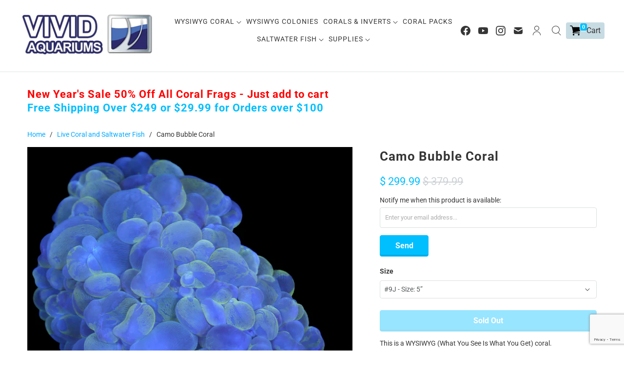

--- FILE ---
content_type: text/html; charset=utf-8
request_url: https://www.google.com/recaptcha/api2/anchor?ar=1&k=6LfHrSkUAAAAAPnKk5cT6JuKlKPzbwyTYuO8--Vr&co=aHR0cHM6Ly92aXZpZGFxdWFyaXVtcy5jb206NDQz&hl=en&v=PoyoqOPhxBO7pBk68S4YbpHZ&size=invisible&anchor-ms=20000&execute-ms=30000&cb=ed68h2no8swb
body_size: 49488
content:
<!DOCTYPE HTML><html dir="ltr" lang="en"><head><meta http-equiv="Content-Type" content="text/html; charset=UTF-8">
<meta http-equiv="X-UA-Compatible" content="IE=edge">
<title>reCAPTCHA</title>
<style type="text/css">
/* cyrillic-ext */
@font-face {
  font-family: 'Roboto';
  font-style: normal;
  font-weight: 400;
  font-stretch: 100%;
  src: url(//fonts.gstatic.com/s/roboto/v48/KFO7CnqEu92Fr1ME7kSn66aGLdTylUAMa3GUBHMdazTgWw.woff2) format('woff2');
  unicode-range: U+0460-052F, U+1C80-1C8A, U+20B4, U+2DE0-2DFF, U+A640-A69F, U+FE2E-FE2F;
}
/* cyrillic */
@font-face {
  font-family: 'Roboto';
  font-style: normal;
  font-weight: 400;
  font-stretch: 100%;
  src: url(//fonts.gstatic.com/s/roboto/v48/KFO7CnqEu92Fr1ME7kSn66aGLdTylUAMa3iUBHMdazTgWw.woff2) format('woff2');
  unicode-range: U+0301, U+0400-045F, U+0490-0491, U+04B0-04B1, U+2116;
}
/* greek-ext */
@font-face {
  font-family: 'Roboto';
  font-style: normal;
  font-weight: 400;
  font-stretch: 100%;
  src: url(//fonts.gstatic.com/s/roboto/v48/KFO7CnqEu92Fr1ME7kSn66aGLdTylUAMa3CUBHMdazTgWw.woff2) format('woff2');
  unicode-range: U+1F00-1FFF;
}
/* greek */
@font-face {
  font-family: 'Roboto';
  font-style: normal;
  font-weight: 400;
  font-stretch: 100%;
  src: url(//fonts.gstatic.com/s/roboto/v48/KFO7CnqEu92Fr1ME7kSn66aGLdTylUAMa3-UBHMdazTgWw.woff2) format('woff2');
  unicode-range: U+0370-0377, U+037A-037F, U+0384-038A, U+038C, U+038E-03A1, U+03A3-03FF;
}
/* math */
@font-face {
  font-family: 'Roboto';
  font-style: normal;
  font-weight: 400;
  font-stretch: 100%;
  src: url(//fonts.gstatic.com/s/roboto/v48/KFO7CnqEu92Fr1ME7kSn66aGLdTylUAMawCUBHMdazTgWw.woff2) format('woff2');
  unicode-range: U+0302-0303, U+0305, U+0307-0308, U+0310, U+0312, U+0315, U+031A, U+0326-0327, U+032C, U+032F-0330, U+0332-0333, U+0338, U+033A, U+0346, U+034D, U+0391-03A1, U+03A3-03A9, U+03B1-03C9, U+03D1, U+03D5-03D6, U+03F0-03F1, U+03F4-03F5, U+2016-2017, U+2034-2038, U+203C, U+2040, U+2043, U+2047, U+2050, U+2057, U+205F, U+2070-2071, U+2074-208E, U+2090-209C, U+20D0-20DC, U+20E1, U+20E5-20EF, U+2100-2112, U+2114-2115, U+2117-2121, U+2123-214F, U+2190, U+2192, U+2194-21AE, U+21B0-21E5, U+21F1-21F2, U+21F4-2211, U+2213-2214, U+2216-22FF, U+2308-230B, U+2310, U+2319, U+231C-2321, U+2336-237A, U+237C, U+2395, U+239B-23B7, U+23D0, U+23DC-23E1, U+2474-2475, U+25AF, U+25B3, U+25B7, U+25BD, U+25C1, U+25CA, U+25CC, U+25FB, U+266D-266F, U+27C0-27FF, U+2900-2AFF, U+2B0E-2B11, U+2B30-2B4C, U+2BFE, U+3030, U+FF5B, U+FF5D, U+1D400-1D7FF, U+1EE00-1EEFF;
}
/* symbols */
@font-face {
  font-family: 'Roboto';
  font-style: normal;
  font-weight: 400;
  font-stretch: 100%;
  src: url(//fonts.gstatic.com/s/roboto/v48/KFO7CnqEu92Fr1ME7kSn66aGLdTylUAMaxKUBHMdazTgWw.woff2) format('woff2');
  unicode-range: U+0001-000C, U+000E-001F, U+007F-009F, U+20DD-20E0, U+20E2-20E4, U+2150-218F, U+2190, U+2192, U+2194-2199, U+21AF, U+21E6-21F0, U+21F3, U+2218-2219, U+2299, U+22C4-22C6, U+2300-243F, U+2440-244A, U+2460-24FF, U+25A0-27BF, U+2800-28FF, U+2921-2922, U+2981, U+29BF, U+29EB, U+2B00-2BFF, U+4DC0-4DFF, U+FFF9-FFFB, U+10140-1018E, U+10190-1019C, U+101A0, U+101D0-101FD, U+102E0-102FB, U+10E60-10E7E, U+1D2C0-1D2D3, U+1D2E0-1D37F, U+1F000-1F0FF, U+1F100-1F1AD, U+1F1E6-1F1FF, U+1F30D-1F30F, U+1F315, U+1F31C, U+1F31E, U+1F320-1F32C, U+1F336, U+1F378, U+1F37D, U+1F382, U+1F393-1F39F, U+1F3A7-1F3A8, U+1F3AC-1F3AF, U+1F3C2, U+1F3C4-1F3C6, U+1F3CA-1F3CE, U+1F3D4-1F3E0, U+1F3ED, U+1F3F1-1F3F3, U+1F3F5-1F3F7, U+1F408, U+1F415, U+1F41F, U+1F426, U+1F43F, U+1F441-1F442, U+1F444, U+1F446-1F449, U+1F44C-1F44E, U+1F453, U+1F46A, U+1F47D, U+1F4A3, U+1F4B0, U+1F4B3, U+1F4B9, U+1F4BB, U+1F4BF, U+1F4C8-1F4CB, U+1F4D6, U+1F4DA, U+1F4DF, U+1F4E3-1F4E6, U+1F4EA-1F4ED, U+1F4F7, U+1F4F9-1F4FB, U+1F4FD-1F4FE, U+1F503, U+1F507-1F50B, U+1F50D, U+1F512-1F513, U+1F53E-1F54A, U+1F54F-1F5FA, U+1F610, U+1F650-1F67F, U+1F687, U+1F68D, U+1F691, U+1F694, U+1F698, U+1F6AD, U+1F6B2, U+1F6B9-1F6BA, U+1F6BC, U+1F6C6-1F6CF, U+1F6D3-1F6D7, U+1F6E0-1F6EA, U+1F6F0-1F6F3, U+1F6F7-1F6FC, U+1F700-1F7FF, U+1F800-1F80B, U+1F810-1F847, U+1F850-1F859, U+1F860-1F887, U+1F890-1F8AD, U+1F8B0-1F8BB, U+1F8C0-1F8C1, U+1F900-1F90B, U+1F93B, U+1F946, U+1F984, U+1F996, U+1F9E9, U+1FA00-1FA6F, U+1FA70-1FA7C, U+1FA80-1FA89, U+1FA8F-1FAC6, U+1FACE-1FADC, U+1FADF-1FAE9, U+1FAF0-1FAF8, U+1FB00-1FBFF;
}
/* vietnamese */
@font-face {
  font-family: 'Roboto';
  font-style: normal;
  font-weight: 400;
  font-stretch: 100%;
  src: url(//fonts.gstatic.com/s/roboto/v48/KFO7CnqEu92Fr1ME7kSn66aGLdTylUAMa3OUBHMdazTgWw.woff2) format('woff2');
  unicode-range: U+0102-0103, U+0110-0111, U+0128-0129, U+0168-0169, U+01A0-01A1, U+01AF-01B0, U+0300-0301, U+0303-0304, U+0308-0309, U+0323, U+0329, U+1EA0-1EF9, U+20AB;
}
/* latin-ext */
@font-face {
  font-family: 'Roboto';
  font-style: normal;
  font-weight: 400;
  font-stretch: 100%;
  src: url(//fonts.gstatic.com/s/roboto/v48/KFO7CnqEu92Fr1ME7kSn66aGLdTylUAMa3KUBHMdazTgWw.woff2) format('woff2');
  unicode-range: U+0100-02BA, U+02BD-02C5, U+02C7-02CC, U+02CE-02D7, U+02DD-02FF, U+0304, U+0308, U+0329, U+1D00-1DBF, U+1E00-1E9F, U+1EF2-1EFF, U+2020, U+20A0-20AB, U+20AD-20C0, U+2113, U+2C60-2C7F, U+A720-A7FF;
}
/* latin */
@font-face {
  font-family: 'Roboto';
  font-style: normal;
  font-weight: 400;
  font-stretch: 100%;
  src: url(//fonts.gstatic.com/s/roboto/v48/KFO7CnqEu92Fr1ME7kSn66aGLdTylUAMa3yUBHMdazQ.woff2) format('woff2');
  unicode-range: U+0000-00FF, U+0131, U+0152-0153, U+02BB-02BC, U+02C6, U+02DA, U+02DC, U+0304, U+0308, U+0329, U+2000-206F, U+20AC, U+2122, U+2191, U+2193, U+2212, U+2215, U+FEFF, U+FFFD;
}
/* cyrillic-ext */
@font-face {
  font-family: 'Roboto';
  font-style: normal;
  font-weight: 500;
  font-stretch: 100%;
  src: url(//fonts.gstatic.com/s/roboto/v48/KFO7CnqEu92Fr1ME7kSn66aGLdTylUAMa3GUBHMdazTgWw.woff2) format('woff2');
  unicode-range: U+0460-052F, U+1C80-1C8A, U+20B4, U+2DE0-2DFF, U+A640-A69F, U+FE2E-FE2F;
}
/* cyrillic */
@font-face {
  font-family: 'Roboto';
  font-style: normal;
  font-weight: 500;
  font-stretch: 100%;
  src: url(//fonts.gstatic.com/s/roboto/v48/KFO7CnqEu92Fr1ME7kSn66aGLdTylUAMa3iUBHMdazTgWw.woff2) format('woff2');
  unicode-range: U+0301, U+0400-045F, U+0490-0491, U+04B0-04B1, U+2116;
}
/* greek-ext */
@font-face {
  font-family: 'Roboto';
  font-style: normal;
  font-weight: 500;
  font-stretch: 100%;
  src: url(//fonts.gstatic.com/s/roboto/v48/KFO7CnqEu92Fr1ME7kSn66aGLdTylUAMa3CUBHMdazTgWw.woff2) format('woff2');
  unicode-range: U+1F00-1FFF;
}
/* greek */
@font-face {
  font-family: 'Roboto';
  font-style: normal;
  font-weight: 500;
  font-stretch: 100%;
  src: url(//fonts.gstatic.com/s/roboto/v48/KFO7CnqEu92Fr1ME7kSn66aGLdTylUAMa3-UBHMdazTgWw.woff2) format('woff2');
  unicode-range: U+0370-0377, U+037A-037F, U+0384-038A, U+038C, U+038E-03A1, U+03A3-03FF;
}
/* math */
@font-face {
  font-family: 'Roboto';
  font-style: normal;
  font-weight: 500;
  font-stretch: 100%;
  src: url(//fonts.gstatic.com/s/roboto/v48/KFO7CnqEu92Fr1ME7kSn66aGLdTylUAMawCUBHMdazTgWw.woff2) format('woff2');
  unicode-range: U+0302-0303, U+0305, U+0307-0308, U+0310, U+0312, U+0315, U+031A, U+0326-0327, U+032C, U+032F-0330, U+0332-0333, U+0338, U+033A, U+0346, U+034D, U+0391-03A1, U+03A3-03A9, U+03B1-03C9, U+03D1, U+03D5-03D6, U+03F0-03F1, U+03F4-03F5, U+2016-2017, U+2034-2038, U+203C, U+2040, U+2043, U+2047, U+2050, U+2057, U+205F, U+2070-2071, U+2074-208E, U+2090-209C, U+20D0-20DC, U+20E1, U+20E5-20EF, U+2100-2112, U+2114-2115, U+2117-2121, U+2123-214F, U+2190, U+2192, U+2194-21AE, U+21B0-21E5, U+21F1-21F2, U+21F4-2211, U+2213-2214, U+2216-22FF, U+2308-230B, U+2310, U+2319, U+231C-2321, U+2336-237A, U+237C, U+2395, U+239B-23B7, U+23D0, U+23DC-23E1, U+2474-2475, U+25AF, U+25B3, U+25B7, U+25BD, U+25C1, U+25CA, U+25CC, U+25FB, U+266D-266F, U+27C0-27FF, U+2900-2AFF, U+2B0E-2B11, U+2B30-2B4C, U+2BFE, U+3030, U+FF5B, U+FF5D, U+1D400-1D7FF, U+1EE00-1EEFF;
}
/* symbols */
@font-face {
  font-family: 'Roboto';
  font-style: normal;
  font-weight: 500;
  font-stretch: 100%;
  src: url(//fonts.gstatic.com/s/roboto/v48/KFO7CnqEu92Fr1ME7kSn66aGLdTylUAMaxKUBHMdazTgWw.woff2) format('woff2');
  unicode-range: U+0001-000C, U+000E-001F, U+007F-009F, U+20DD-20E0, U+20E2-20E4, U+2150-218F, U+2190, U+2192, U+2194-2199, U+21AF, U+21E6-21F0, U+21F3, U+2218-2219, U+2299, U+22C4-22C6, U+2300-243F, U+2440-244A, U+2460-24FF, U+25A0-27BF, U+2800-28FF, U+2921-2922, U+2981, U+29BF, U+29EB, U+2B00-2BFF, U+4DC0-4DFF, U+FFF9-FFFB, U+10140-1018E, U+10190-1019C, U+101A0, U+101D0-101FD, U+102E0-102FB, U+10E60-10E7E, U+1D2C0-1D2D3, U+1D2E0-1D37F, U+1F000-1F0FF, U+1F100-1F1AD, U+1F1E6-1F1FF, U+1F30D-1F30F, U+1F315, U+1F31C, U+1F31E, U+1F320-1F32C, U+1F336, U+1F378, U+1F37D, U+1F382, U+1F393-1F39F, U+1F3A7-1F3A8, U+1F3AC-1F3AF, U+1F3C2, U+1F3C4-1F3C6, U+1F3CA-1F3CE, U+1F3D4-1F3E0, U+1F3ED, U+1F3F1-1F3F3, U+1F3F5-1F3F7, U+1F408, U+1F415, U+1F41F, U+1F426, U+1F43F, U+1F441-1F442, U+1F444, U+1F446-1F449, U+1F44C-1F44E, U+1F453, U+1F46A, U+1F47D, U+1F4A3, U+1F4B0, U+1F4B3, U+1F4B9, U+1F4BB, U+1F4BF, U+1F4C8-1F4CB, U+1F4D6, U+1F4DA, U+1F4DF, U+1F4E3-1F4E6, U+1F4EA-1F4ED, U+1F4F7, U+1F4F9-1F4FB, U+1F4FD-1F4FE, U+1F503, U+1F507-1F50B, U+1F50D, U+1F512-1F513, U+1F53E-1F54A, U+1F54F-1F5FA, U+1F610, U+1F650-1F67F, U+1F687, U+1F68D, U+1F691, U+1F694, U+1F698, U+1F6AD, U+1F6B2, U+1F6B9-1F6BA, U+1F6BC, U+1F6C6-1F6CF, U+1F6D3-1F6D7, U+1F6E0-1F6EA, U+1F6F0-1F6F3, U+1F6F7-1F6FC, U+1F700-1F7FF, U+1F800-1F80B, U+1F810-1F847, U+1F850-1F859, U+1F860-1F887, U+1F890-1F8AD, U+1F8B0-1F8BB, U+1F8C0-1F8C1, U+1F900-1F90B, U+1F93B, U+1F946, U+1F984, U+1F996, U+1F9E9, U+1FA00-1FA6F, U+1FA70-1FA7C, U+1FA80-1FA89, U+1FA8F-1FAC6, U+1FACE-1FADC, U+1FADF-1FAE9, U+1FAF0-1FAF8, U+1FB00-1FBFF;
}
/* vietnamese */
@font-face {
  font-family: 'Roboto';
  font-style: normal;
  font-weight: 500;
  font-stretch: 100%;
  src: url(//fonts.gstatic.com/s/roboto/v48/KFO7CnqEu92Fr1ME7kSn66aGLdTylUAMa3OUBHMdazTgWw.woff2) format('woff2');
  unicode-range: U+0102-0103, U+0110-0111, U+0128-0129, U+0168-0169, U+01A0-01A1, U+01AF-01B0, U+0300-0301, U+0303-0304, U+0308-0309, U+0323, U+0329, U+1EA0-1EF9, U+20AB;
}
/* latin-ext */
@font-face {
  font-family: 'Roboto';
  font-style: normal;
  font-weight: 500;
  font-stretch: 100%;
  src: url(//fonts.gstatic.com/s/roboto/v48/KFO7CnqEu92Fr1ME7kSn66aGLdTylUAMa3KUBHMdazTgWw.woff2) format('woff2');
  unicode-range: U+0100-02BA, U+02BD-02C5, U+02C7-02CC, U+02CE-02D7, U+02DD-02FF, U+0304, U+0308, U+0329, U+1D00-1DBF, U+1E00-1E9F, U+1EF2-1EFF, U+2020, U+20A0-20AB, U+20AD-20C0, U+2113, U+2C60-2C7F, U+A720-A7FF;
}
/* latin */
@font-face {
  font-family: 'Roboto';
  font-style: normal;
  font-weight: 500;
  font-stretch: 100%;
  src: url(//fonts.gstatic.com/s/roboto/v48/KFO7CnqEu92Fr1ME7kSn66aGLdTylUAMa3yUBHMdazQ.woff2) format('woff2');
  unicode-range: U+0000-00FF, U+0131, U+0152-0153, U+02BB-02BC, U+02C6, U+02DA, U+02DC, U+0304, U+0308, U+0329, U+2000-206F, U+20AC, U+2122, U+2191, U+2193, U+2212, U+2215, U+FEFF, U+FFFD;
}
/* cyrillic-ext */
@font-face {
  font-family: 'Roboto';
  font-style: normal;
  font-weight: 900;
  font-stretch: 100%;
  src: url(//fonts.gstatic.com/s/roboto/v48/KFO7CnqEu92Fr1ME7kSn66aGLdTylUAMa3GUBHMdazTgWw.woff2) format('woff2');
  unicode-range: U+0460-052F, U+1C80-1C8A, U+20B4, U+2DE0-2DFF, U+A640-A69F, U+FE2E-FE2F;
}
/* cyrillic */
@font-face {
  font-family: 'Roboto';
  font-style: normal;
  font-weight: 900;
  font-stretch: 100%;
  src: url(//fonts.gstatic.com/s/roboto/v48/KFO7CnqEu92Fr1ME7kSn66aGLdTylUAMa3iUBHMdazTgWw.woff2) format('woff2');
  unicode-range: U+0301, U+0400-045F, U+0490-0491, U+04B0-04B1, U+2116;
}
/* greek-ext */
@font-face {
  font-family: 'Roboto';
  font-style: normal;
  font-weight: 900;
  font-stretch: 100%;
  src: url(//fonts.gstatic.com/s/roboto/v48/KFO7CnqEu92Fr1ME7kSn66aGLdTylUAMa3CUBHMdazTgWw.woff2) format('woff2');
  unicode-range: U+1F00-1FFF;
}
/* greek */
@font-face {
  font-family: 'Roboto';
  font-style: normal;
  font-weight: 900;
  font-stretch: 100%;
  src: url(//fonts.gstatic.com/s/roboto/v48/KFO7CnqEu92Fr1ME7kSn66aGLdTylUAMa3-UBHMdazTgWw.woff2) format('woff2');
  unicode-range: U+0370-0377, U+037A-037F, U+0384-038A, U+038C, U+038E-03A1, U+03A3-03FF;
}
/* math */
@font-face {
  font-family: 'Roboto';
  font-style: normal;
  font-weight: 900;
  font-stretch: 100%;
  src: url(//fonts.gstatic.com/s/roboto/v48/KFO7CnqEu92Fr1ME7kSn66aGLdTylUAMawCUBHMdazTgWw.woff2) format('woff2');
  unicode-range: U+0302-0303, U+0305, U+0307-0308, U+0310, U+0312, U+0315, U+031A, U+0326-0327, U+032C, U+032F-0330, U+0332-0333, U+0338, U+033A, U+0346, U+034D, U+0391-03A1, U+03A3-03A9, U+03B1-03C9, U+03D1, U+03D5-03D6, U+03F0-03F1, U+03F4-03F5, U+2016-2017, U+2034-2038, U+203C, U+2040, U+2043, U+2047, U+2050, U+2057, U+205F, U+2070-2071, U+2074-208E, U+2090-209C, U+20D0-20DC, U+20E1, U+20E5-20EF, U+2100-2112, U+2114-2115, U+2117-2121, U+2123-214F, U+2190, U+2192, U+2194-21AE, U+21B0-21E5, U+21F1-21F2, U+21F4-2211, U+2213-2214, U+2216-22FF, U+2308-230B, U+2310, U+2319, U+231C-2321, U+2336-237A, U+237C, U+2395, U+239B-23B7, U+23D0, U+23DC-23E1, U+2474-2475, U+25AF, U+25B3, U+25B7, U+25BD, U+25C1, U+25CA, U+25CC, U+25FB, U+266D-266F, U+27C0-27FF, U+2900-2AFF, U+2B0E-2B11, U+2B30-2B4C, U+2BFE, U+3030, U+FF5B, U+FF5D, U+1D400-1D7FF, U+1EE00-1EEFF;
}
/* symbols */
@font-face {
  font-family: 'Roboto';
  font-style: normal;
  font-weight: 900;
  font-stretch: 100%;
  src: url(//fonts.gstatic.com/s/roboto/v48/KFO7CnqEu92Fr1ME7kSn66aGLdTylUAMaxKUBHMdazTgWw.woff2) format('woff2');
  unicode-range: U+0001-000C, U+000E-001F, U+007F-009F, U+20DD-20E0, U+20E2-20E4, U+2150-218F, U+2190, U+2192, U+2194-2199, U+21AF, U+21E6-21F0, U+21F3, U+2218-2219, U+2299, U+22C4-22C6, U+2300-243F, U+2440-244A, U+2460-24FF, U+25A0-27BF, U+2800-28FF, U+2921-2922, U+2981, U+29BF, U+29EB, U+2B00-2BFF, U+4DC0-4DFF, U+FFF9-FFFB, U+10140-1018E, U+10190-1019C, U+101A0, U+101D0-101FD, U+102E0-102FB, U+10E60-10E7E, U+1D2C0-1D2D3, U+1D2E0-1D37F, U+1F000-1F0FF, U+1F100-1F1AD, U+1F1E6-1F1FF, U+1F30D-1F30F, U+1F315, U+1F31C, U+1F31E, U+1F320-1F32C, U+1F336, U+1F378, U+1F37D, U+1F382, U+1F393-1F39F, U+1F3A7-1F3A8, U+1F3AC-1F3AF, U+1F3C2, U+1F3C4-1F3C6, U+1F3CA-1F3CE, U+1F3D4-1F3E0, U+1F3ED, U+1F3F1-1F3F3, U+1F3F5-1F3F7, U+1F408, U+1F415, U+1F41F, U+1F426, U+1F43F, U+1F441-1F442, U+1F444, U+1F446-1F449, U+1F44C-1F44E, U+1F453, U+1F46A, U+1F47D, U+1F4A3, U+1F4B0, U+1F4B3, U+1F4B9, U+1F4BB, U+1F4BF, U+1F4C8-1F4CB, U+1F4D6, U+1F4DA, U+1F4DF, U+1F4E3-1F4E6, U+1F4EA-1F4ED, U+1F4F7, U+1F4F9-1F4FB, U+1F4FD-1F4FE, U+1F503, U+1F507-1F50B, U+1F50D, U+1F512-1F513, U+1F53E-1F54A, U+1F54F-1F5FA, U+1F610, U+1F650-1F67F, U+1F687, U+1F68D, U+1F691, U+1F694, U+1F698, U+1F6AD, U+1F6B2, U+1F6B9-1F6BA, U+1F6BC, U+1F6C6-1F6CF, U+1F6D3-1F6D7, U+1F6E0-1F6EA, U+1F6F0-1F6F3, U+1F6F7-1F6FC, U+1F700-1F7FF, U+1F800-1F80B, U+1F810-1F847, U+1F850-1F859, U+1F860-1F887, U+1F890-1F8AD, U+1F8B0-1F8BB, U+1F8C0-1F8C1, U+1F900-1F90B, U+1F93B, U+1F946, U+1F984, U+1F996, U+1F9E9, U+1FA00-1FA6F, U+1FA70-1FA7C, U+1FA80-1FA89, U+1FA8F-1FAC6, U+1FACE-1FADC, U+1FADF-1FAE9, U+1FAF0-1FAF8, U+1FB00-1FBFF;
}
/* vietnamese */
@font-face {
  font-family: 'Roboto';
  font-style: normal;
  font-weight: 900;
  font-stretch: 100%;
  src: url(//fonts.gstatic.com/s/roboto/v48/KFO7CnqEu92Fr1ME7kSn66aGLdTylUAMa3OUBHMdazTgWw.woff2) format('woff2');
  unicode-range: U+0102-0103, U+0110-0111, U+0128-0129, U+0168-0169, U+01A0-01A1, U+01AF-01B0, U+0300-0301, U+0303-0304, U+0308-0309, U+0323, U+0329, U+1EA0-1EF9, U+20AB;
}
/* latin-ext */
@font-face {
  font-family: 'Roboto';
  font-style: normal;
  font-weight: 900;
  font-stretch: 100%;
  src: url(//fonts.gstatic.com/s/roboto/v48/KFO7CnqEu92Fr1ME7kSn66aGLdTylUAMa3KUBHMdazTgWw.woff2) format('woff2');
  unicode-range: U+0100-02BA, U+02BD-02C5, U+02C7-02CC, U+02CE-02D7, U+02DD-02FF, U+0304, U+0308, U+0329, U+1D00-1DBF, U+1E00-1E9F, U+1EF2-1EFF, U+2020, U+20A0-20AB, U+20AD-20C0, U+2113, U+2C60-2C7F, U+A720-A7FF;
}
/* latin */
@font-face {
  font-family: 'Roboto';
  font-style: normal;
  font-weight: 900;
  font-stretch: 100%;
  src: url(//fonts.gstatic.com/s/roboto/v48/KFO7CnqEu92Fr1ME7kSn66aGLdTylUAMa3yUBHMdazQ.woff2) format('woff2');
  unicode-range: U+0000-00FF, U+0131, U+0152-0153, U+02BB-02BC, U+02C6, U+02DA, U+02DC, U+0304, U+0308, U+0329, U+2000-206F, U+20AC, U+2122, U+2191, U+2193, U+2212, U+2215, U+FEFF, U+FFFD;
}

</style>
<link rel="stylesheet" type="text/css" href="https://www.gstatic.com/recaptcha/releases/PoyoqOPhxBO7pBk68S4YbpHZ/styles__ltr.css">
<script nonce="LwCEUtoISt8Fh9SeBXKMww" type="text/javascript">window['__recaptcha_api'] = 'https://www.google.com/recaptcha/api2/';</script>
<script type="text/javascript" src="https://www.gstatic.com/recaptcha/releases/PoyoqOPhxBO7pBk68S4YbpHZ/recaptcha__en.js" nonce="LwCEUtoISt8Fh9SeBXKMww">
      
    </script></head>
<body><div id="rc-anchor-alert" class="rc-anchor-alert"></div>
<input type="hidden" id="recaptcha-token" value="[base64]">
<script type="text/javascript" nonce="LwCEUtoISt8Fh9SeBXKMww">
      recaptcha.anchor.Main.init("[\x22ainput\x22,[\x22bgdata\x22,\x22\x22,\[base64]/[base64]/[base64]/KE4oMTI0LHYsdi5HKSxMWihsLHYpKTpOKDEyNCx2LGwpLFYpLHYpLFQpKSxGKDE3MSx2KX0scjc9ZnVuY3Rpb24obCl7cmV0dXJuIGx9LEM9ZnVuY3Rpb24obCxWLHYpe04odixsLFYpLFZbYWtdPTI3OTZ9LG49ZnVuY3Rpb24obCxWKXtWLlg9KChWLlg/[base64]/[base64]/[base64]/[base64]/[base64]/[base64]/[base64]/[base64]/[base64]/[base64]/[base64]\\u003d\x22,\[base64]\x22,\[base64]/DmcKww5g/Dz/DmcOvQ39dN8KowrHCsMK3w4rDv8OswpXDscO7w7vChV5Wb8KpwpkPezwFw4fDnh7DrcOow4fDosOreMOawrzCvMKFwrvCjQ5Vwqk3f8O0wqlmwqJnw6LDrMOxGEvCkVrCkTpIwpQFK8ORwpvDhsKUY8Orw7fCqsKAw75/KjXDgMKewq/CqMOdbXHDuFNNwojDviMpw4XCln/CiGNHcFJXQMOeAUl6VHTDiX7Cv8OJwpTClcOWO1/Ci0HChTkiXxTCnMOMw7lnw5FBwr5RwoRqYCjCsGbDnsOlScONKcKUeyApwqDCimkHw4zCqmrCrsO4X8O4bSHCpMOBwr7Ds8KMw4oBw7zCtsOSwrHCk0h/wrhWDWrDg8Kbw6DCr8KQeCMYNwcmwqkpW8KdwpNMGMOTwqrDocOPwpbDmMKjw7hZw67DtsOHw6RxwrtUwqTCkwAGV8K/bWt6wrjDrsOxwqBHw4p8w6rDvTAwacK9GMO6M1wuPktqKlc/QwXCohnDowTCg8KawqchwrjDlsOhUFANbSt4wodtLMOuwr3DtMO0woNNY8KEw70EZsOEwrsAasOzMVDCmsKleATCqsO7ClE6GcOnw5B0ej1DMXLCtcOAXkAxLCLCkWw2w4PCpTV/wrPCiz/DqzhQw4jCpsOldirCmcO0ZsK4w4RsacOvwoNmw4Z/wo3CmMOXwoUSeATDusOQFHs7wpnCrgdZO8OTHj/Du1EzX2bDpMKNUnDCt8OPw7lrwrHCrsKlEMO9di/DjsOQLFBzJlMgdcOUMk0Zw4xwPMO8w6DCh2dIMWLCuxfCvhoFf8K0wqldUVQZSTXClcK5w5Y6NMKiW8OqexRww4hIwr3CvjDCvsKUw6HDmcKHw5XDiTYBwrrCvF0qwo3DoMKTXMKEw6nCrcKCcGrDrcKdQMK/OsKdw5xADcOyZmXDhcKYBR/[base64]/DtsKZwqLDvEFSD8OwwrjDicO9wpYJOQIrVsOLw6vDnhJbw7t8w63DsU1hwpjDq33CrsKTw4/Dp8KQwrfCv8K7UcO1fsK3QMOKw5JCwpRGw6h/w7TCucOrw4YYTcKedTjClgzCqjfDjMOMwofCrX/[base64]/Ct3Ijw5ElTcKgecKvNMK8wqzCucKuJjHCp34/wrIfwr8UwrM+w5xtHsKcw5HDjDRxCMK2Iz/DqsKeKiDDv1lIJGzCrw/Chk7DvMKaw595wq5pbTrDlgZLwr3CvsKowrxJSMKkPgjCvHnCnMOkw51OL8O/w4hVBcOowo7CpMOzw7jDgMK4w5tyw7MpRcOzwrYBwrvDkztHA8ORwrDCqyB0wpXCoMOZPxV7wr1jwrbCrMOxwqUVHcK9w6g5wqTDtsKMUMKmGsO9w742HBTCi8OAw4tqCQ/Dmk3CgXwTw6LCgnAzwoPCs8O2KMKLLAwAwonCvsKNfELDpcKufH7Clk3CswLCtw11RMKVX8OCdMOxw4w4w4Q7wpPCnMKdwqvDr2nDlMOBwrRKw4/CgmfChA9tbEgpBmDDgsKzwqQnWsO0w5luwr0pwq8EbcKZw6jCpMOwYhxqOMOCwrpvw4/CqwhiKsONZl3CmcK9EMKAe8OVw5x/wpNHcsOzYMKiNcORwpzDk8KFw47DncOxLxvDlMO3wpggw53Dlw1TwqFXwqvDiDc7wr7CqUx4woTDnsKzOSY1MMKXw4RWM2vDiV/[base64]/DrsOoeUQow6ZpKcOPwoDDo8OVw453PU8/[base64]/[base64]/DmsO+Knhqw6DCqsOLFnHDvXEjw7lyTcKLfMKTw4TDonfDksKCw7nClcKVwpkpQ8KUwpDCrkotw4fDjsO6YyjCgCZrHyLCi0XDt8Odw4Z5ISHClzTDuMOFwoMtwoDDj0/ClyMawpPCpyDCmMO8AF06KzHCnD3DucOFwrjCssKTUFbCqWvDqsOXScKkw6XCgxpQw6FKOcKERQl1NcOCw6YgwonDoXpGLMKpEBRaw6fDgcK9wr3DmcKBwrXCgMO/w58GEcOtwo1KwrDChsKZHWchw5nDncKRwofClcK8Y8KjwrULbHZNw4YzwopDOWBUw6IjRcKjwqsNWz/DulxPU0TDnMKew5DDvcKxw4l7PRzCngfCiGDDqcO/LnLClkTCu8O5w7dcwqXCj8KRA8KTw7Y5Ri8nwrnDncKeah5gIcOZd8ODDmTCrMOwwp9POcO6EhANw6/CocOvb8OWw5zCgWbCpkUzGgsreGPDh8KCwojDr2QQfcK9JsOew7fDj8OoI8Osw68kAMONwrkXwqhnwpXCmsKLJMK/wrPDgcKRCsOrw47Dm8O6w7fCrk3DkwtMw6kOBcKmwofCgsKtfcK5w6HDj8KgIlgcw6DDscO1J8KQfcKGwpgTScOrNMOBw5ZmWcKIQhhzwrPCpsOvNjlXHcKNwpfCpyVyZ2/CnMOZFMKRZ1szBkrDg8KWWjZiW1MSVMK8RwPDncOAScKDEMOfwrDDgsOuJDLCoWhqwqzDlcO5wrbDkMOCVVLCqkfDlcOAw4EsVF/Dl8Opw7jCgMKxOsKgw6MDP3jCh11BHBvDmMKeNgbCvUPDjhtKwploWjzDq2wAw7LDjyM0wofCtcO9w6LCqhrCgMKBw5Z0wqvDlMOgw6wYw79RwozDsAXCgsOLFUkJbMKmOSE5AMO4wrHClsOcw5PCjsK1w7XChMKgD2/DucOfwoHDgsOwP0Yyw5lgBSVcOcOYMcOARcKcw61Xw719IhMAw4fDmFFUwoQUw6rCrAkIwpTCnMOywrzCpyJ3TSN/QRnClMOTUjkTwpxnCcOJw4RkZ8OJN8KRw5/DnDvDtcOhw6jCsg5Vwr7DowvCssKZZsK0w7XCswx7w69yBMOaw6UQA23CjRReS8OmwpvDt8KWw7DCqgVowoxgJQ3DiS7CrGbDusOreBh3w4/[base64]/[base64]/wrnCqUJXw5rCswA2X8OzBhwEHcK+w6NCwpFGw6PDvMOOd252wrIyRMO8wp54w7DCg0fCjXrCq1MawovCjgxxw7lwaFDCq27Dk8OFE8O9ewspe8KxZcOUMlDDiBrCpsKLSznDs8OZwr/CniMQAMOrasOsw6YuecOaw5HCkxI/w6LCocOAO2DDjjDCosKRw6XDjwbDknETCsKMcjDDpUbCmMOsw6EFZcK7TRoZfsKjw6HCty/Do8K6JMOkw6jDr8Krw5s6UB/[base64]/[base64]/MWzDrxDCgE4EwqJlw6HDh8KHw6XDnlPDlsKuwqLCusK0w79nLcK4KcKnDCFSNH0eT8KwwpZmwrwkw5k/w5w0wrI6w5B7wq7DoMKDO3Jqwo9XPg3DtMKgRMKEw5XDocOhDMOtGnrDijfCtcOgXDLCn8K5worChsOsZcOUZ8O2JMOGTBvDtMOAcx8pw7B4M8OMw48dwoXDtMKNbhdVw79iQcK/V8KcHyPCkzTDo8KoPcO5UMO3CcOaTGBXw7kmwp86w7lbe8OJw5bCuVnDnsOyw5zCjcOgw4bClcKdwrbCvcO+w67DjUpEeE5jS8KOwpAaZVXCmRzDpDzCv8KZHsO7w5M6bMOyLsKbS8ONaGdCdsOmAEgrOkHCuHjDmDRBcMK8w4jDvsKtw4oQVS/Dhlhqw7PDv0jCtgNbwrDDucKsKhbDuxXCoMOyIEfDgFHCkMKyEsO3TsOtwo7DhMKvw4gSw5XCmsO7SgjCj2bCnWnCm2Jnw7vDphMNdFpUH8OLP8Osw4PDisKKAcOzwpoYK8KpwqTDn8KPwpTDqsK/woTCjhvCqTzCjWJpEE3Dox7CuhHCgsOQcsK1U1x8M1fCisKLK3/[base64]/CiTDDhlnDiR/DhH4Aw5RhSsKyTHjDnjQDejgsb8KSw43CgBB4w4rDq8Okw5LDklBXIkARw6LDqE7DlFshDwtLTsKFwqg1bMOMw4rDhx4sDMOlw6jCtcKEZ8KMJcKSwpYZYcOoBUssZsOyw6rCp8KqwqF6w5MWQHLCsHjDoMKAwrbCs8O/MRlNXX8dMXXDg2/CpmnDiQZww5rClXvCmjvChcK+w7cewoMaKUAeDcOyw7LClDAkwq7DvyUbwqjDoFYhw4FVw7oqw65bwrrChcOAJsK6wohbflBcw4zDh0zCqsKxV29SworCvB86HcKPehcVMi9qOMO6wpfDpMK1XcKHwrrDpRvDmSDCoCohw7PCgT/[base64]/DosKgwo7DlcKiOybDgmsSK8OpDMOXwqRgw6vCpcOwGcKRw4zCqw3CkgDCim8hTMKOeTAlw7/Di1kVYsO2wqHCq2/[base64]/CqEDDrwYowrvCpU/DqhVxIEJqwpjCsBrClsOXWStmLMOlGkHCq8OLw6rDsHLCocKKXU9zw59Ow4ldSDvDujHDuMOjw5UIwrTCoTrDmFxZwr7DrAZNDTgwwpsPwofDoMOww6INw5hCPMO/[base64]/DlMKYABjCiMKIHRLCoWpXRcOPwqzCvMKIw5oRIX9Uan7ClcKMw78aAsO8GnHDkcKrcnHCtMOHw742WMKgQMKcdcKkfcKJwq54wp/CvDkEwqJJwqTDtD5/[base64]/w58zSsK2VMKPw6pIOsK6DsONw6DCl3nCo8O/[base64]/CtjvDtsOHM8KMwrLDpEpjO8O8wp/DhsKsaUgEwo/CssO+dMOUworDtTvCk2AYacO7wrDDsMOTI8KAwqFQwoYZFS/DsMKILB17LETCjFrCjsKOw5rCgcODw5LCs8O3NsOBwqjDuUfDpg/DhXQXwqvDrsO8TcK6E8KzHkMfwqUkwqoifh7DgxJ9w7/CgCfCl2xdwrTDoB7DjHZUw5DDolAkw5AOw6DDgTDCmRIKw7DCkE9WFmxTf0/DiSB5B8OnXELCqMOhWMOywpd+D8KqwrfCj8OawrTChRXCjm8SMidICnc7w7/DkDtcXjXCmGt8wozCpMO/[base64]/CgibDj8KKNMKZP1vDm8KUw4fCvSvDpTMMw7DCmyQhV09nwoFMGMOZRcKyw6jChj3CmGLCv8OOTcO4GVlyZBAZw7rDqMKaw6rCqGJDRVXDkhk5UcOmegdWZBrDiFvClyEJwpsbwoozYMKwwrhowpZYwrJjVsOYUmwQAw/CvQzCgRg0HQpmRDrDh8Osw5A5w6zClsOKw5lSwobCrsOTGF5jwq/[base64]/DhsKME8KqScOzCSTCpsKpTHXDgMOxTMObcTjCosOLc8KTw5pXAsKzw6HCrC5QwpkxPQY2wrHCs2jDscOKwqDDtcKQHxl3w5/DscOYwo3CmErDoSdVwrR2U8OibMOQwrrDj8KmwqHChHnCtcOmbcKcIcKTwrzDsFRKK2h5WcOYUsKfXsKfw6PCpcKOw78Aw6Azw53ChxJcwpPCjmPClibCtH3DpW8pw53Cm8KEPMKwwoErSzw8wofCqsO+MV/CszBWw4k2wrB8PsK9YlYya8KcNn3DqjJ1w7Qvwr7DpcOrWcOfI8K+wo8qw7PCiMKRf8KrA8KyY8O6B0g/w4HCkcK4C1jCtHvDjcOaUQEGKy88HFzCicOlYcKYw6pQLsOgw5kcO3rCsSPCr1jCuVLCi8O3XCvDtMOkH8Khw69/XcKXLgjClcKvNyEaUcKuIyJAw7ltRMKwdzfDssOWwrPCnExnf8OMbRkkw70lwq7Ck8KFEsKqU8KOw74LwrnDpsKgw4/DqlcgB8OHwoRFwo7Dqll0wpnDlDLCssKOwoE9w4/DmAnDsQhYw5hpE8KAw7DClhDDmcKlwrfDrMO9w547MMOqwpgULsK9UcKJScK8woDDrmhKw69Pem8RD2obZynCmcKREh/CqMOeZMOuwqzCjQXCicK+dCt6H8KiamYRb8OJby3CkEUvC8KXw6vCr8K7Dl7Dhl/DnsOgw53ChcO2XMOxw7jCqDvDocKAwrhdw4IZPQbCnTlfw6JTwq1sGF1IwpbCmcKGLcOkcQnDv2l8w5jDtMOvw6bCvx5KwrfCjMKIbMK7Wi93MDTDmn89Q8KvwpLDvkASKUhmQxjClkTCqBkPwrM+NlvCp2XDhGJDCcOhw7/CkWfDpsOraU9qwrhMRmdEw4bDlcONw64lwpscw7JEw6TDnSMKanrDkVcHQcOJBMKxwpnDjCfCkBbCvHkDXMKLw75/GB/DicODw4fCqHDDi8O1w6bDillfKwrDvR7Ds8KHwrxUw4/[base64]/DkMOBQMKJwqbDoMOJw48kGsO/GsK8wrAKwocsw65ywq8jwpTDqMKpwoLDoGtEGsK5H8Kxwp5XwqLCpcOjw7A5VX5sw4jDnRtoIQTDn3wIE8Obw4AFwrfDmg9twp3CvxjDrcOww4nDqcOrw4LCr8K+woVKRcKtDBnCscOAOcOof8OGwp4nw5TDgl4KwqzCi1ttw5zDllFjeSbDumLCgcKrw7/DgMObw5pwEgB0wrDCiMOgf8K7w74ZwrHCvMOBwqTCrsKPE8Klw5PCql5+w7UGdFAnw6Aic8OscwBAw6M3wqvCk2Ufw7jDmsKRJzZ9akHDr3LCtcOiw5bCkcKewoVKBVNTwo7DonnCmsKJRXxRwo3CgcKtwqceN3kgw5/DiVLCj8KPw44kRMK4H8KLwrLDj1zDisOtwr8GwpkTCcOcw5YydsOKw5DCscKTw5TClnXDmsKZwoxNwqxSwqRkecONw4l7wrLCi0FiKWjDhcOzw6kKWD0Rw7vDoUzCvsKjwp0Ew47DrBPDtCd6R2XDpE7Cukg5Nk3CjT/Di8K9wrvCg8KRw7g7R8OlBsOuw4zDiwTDj1XCh07DvDLDjELCmMO7w5VYwopJw4p+eynCisObw43DosO5w5XCokLCnsKEw4NmExAYwqB9w70hQSHCjMO4w7F3w7J4IgXCtcKIb8K7NEMnwq9lNE3Cg8KawpbDrsOYZ0zCowPDosOcdcKEZcKBw7/[base64]/[base64]/w7sMw7LCviIlbMK/w4c7wr5EwqNxw51Qw7Q+w7nDgcKNRlDDr01mRwvCsUnCkDIOVQMAwoZww67DtMOhw68cWMKIa2s6BcOgLsKcbMOwwopOwp91bcO9BB4ywofDisKawpnCuDgJUG/[base64]/CksO5w6w+w5zDicOAw6LDtcO2VDjDr8K3N8KgF8KBHGTDrC3DqsORw6vCssOvw55ewovDksOmw4rDuMOKZ35jN8K0woZKw4/CmH96eUfDnk4Ib8OBw4fDr8KGw40TXMKEAsOkM8KDw6bCjFtrBcOdwpbDgnPDuMOleAoWwpXDoU0nMcO8XHvDrMKNw40Fw5F4wrnDhw4Rw7XDvMOow6PComliwrPDt8ORHjtiwqzClsKvfcKswqZse09Zw54awo7DilMmwovCnCF9ICbDkw/[base64]/Dl8KeZUIbRcKwwotrwq3Dgx/Ctk/DhcK8wqYoViEMT3I/wqVYw7wCwrVQw7RyblIuPjfCnEEQw5lTwoVXw5bCrcO1w5LDviTClcK2OSzDpgnChsKKwqo7w5QUTR7Dm8KwJCQmSVJNUSfDiUM3w5rDtcO7ZMO/[base64]/[base64]/wr3CmcKXwqt6w5vDmmDChn/[base64]/Cj3cRE8OkRMKXZ2YFf2oewpRtwqTCi8KZUjgtT8OFwqvDnMO0O8ODwpzDjsKnHFvDlWV3wpUBRVQxw4Bww43CvMKBIcK+DwITWMOEwrUkeARcdVzCksO2wpArwpPDviTDhlYTN1wmw5p7wq/Dr8Oew5kywoXCkQvCr8OkLsONw5DCi8OpYBjCpBPDusOrw68wSgBEw5ogwp4sw5fCu1DCrCQPOcOAcSdRwrHCmGvCn8OpMsK8AsOsP8K/w5vCkcOOw55oTAc1w6bCs8Odw6nDvcO8w5kYYsKRT8OUw7F4wqbDun/CpcK+w6TCoFzDsnklNxXDmcOLw5EQw6rCmBvCh8KTXMOUE8KWw6zCssO4w4Zbw4HCtHDCtMOow5vCjmPDgsOuLMKyS8OOaBnDt8KbZsKvZWd0w7VTw5jDlVPDi8O9w6lOwqQoRHJzwr7Dv8OWw6PDjcOdwpvCjcKNw4pkw59AMMKOSMOow57ClsK/w6fDvsOTwooQw4TDuHRbfzZ2bsK3w5Yaw6jCmCrDowjDj8OSwp7CrTrDvcOFwpd0wprDgWLDgBtIw451QcKNScK3R03DksKQwrE9JcKrbUo2fMKtw4lcw5nCjgfDtMOmw7d/CkMiw5gITGxMw7oPcsOkOzDDqsKFUkbClMK+FMK3GDvCtBLCq8O4w77CisKVDztyw45fwqZSI1hHJcOrOMKxwofCkcOSMm3DrMOtwrM+woAqwpQBwpzCscKZWcOWw4LCnzXDgW/[base64]/DlsOqw5NDeGdnwpXDlzXCnMOTw7kewqbDkMKQwrXDtmRyf0DCnMKwNMKmwojCt8Kswo8zw47Dt8KGMG/[base64]/[base64]/Cqn/DpMKCwohXS1rDvGPDjsKUWMKZTcOiGMK7w4cGRMOwSg4kbRHDhlzDhsKNw4l2PVjDoBw0TTR8DghAa8K9wpfCi8OVDcOLZUIbKWvCk8O3dcORCsKtwqknZsKvwot/E8O9wr8cb1gECHNZbWZkFcOMEUvDrErCrztNw5FPwrDCosOJOnQuw7JCbcKXwrTCrcOEwqjCl8OHw4vCjsOXGMO/w74WwqDCqE3DpcKSbMOLV8OUUALDvFBBw6AKLsOCwqHDrnpcwqY9f8K/EkfDtsOnw4MJwoHCgmAew6DCiQBmw4zDomEpwrkLwrpTfUbDkcORBsKywpMlwoPCi8O/w5/CqGXCnsK+RsKgw4bDssK0YMOlwrbCq2HDq8OIMH3Cv3UqXcKgwpDCp8KncBRBw7kdwos8IlIZbsO3wofDisKHwrrCl3/Cr8ODwolIGgjDv8K/XsKnw53CrH0Rw73Cq8Ogwrl2AsOlw54WesOaAnrCvMOYLlnDsXDCrHHDmX3DjcKcw5Mdwr3CtEtUD2FWw5rDjRHCvAxRZmZBPcOkasKEV2jDu8OhNEY/XQXCj0fCksOcwrkbwqrDqsOmwoUnw7Bqw5fCszLCrcKyTWTDnX3CmmE4w7PDosKmw7lba8Krw6LCrX8awqTCocKEw4ZQw67CnGV3bMKTRzzDt8K+O8OWw5xlw68bJVPCscKsIjvCskFIw7QwUcK1wqDDvSfDksKAwpRSw5/Dvhopw4B9w4rDpFXDokbDpcKJw4vCkTrDtsKLwoDCrsOfwq4Fw6vDpiNwTEBmwpdKXsO7XcOiKsO/[base64]/woJCw7jCmcOiYHY0w6bCnmYfAsK4w77Cj8Ocw6o1SGzCnMKiX8OTNQbDpQrDv0bCscKiMzXDvQDCsEbDtcKBwo/[base64]/esKrwo3CuEXCr17CkMO8wr7DogfClEPCv8OVwoHDvsKUfcOBwqdqBWgaGU3CqV7CpkZQw5XDjMOgcC4cCMOywqXCuUnCsgFgwpzDpWNhXsKmAXDCoTTDjcKHI8OweGrDj8K/XMOZHcK9w5DDtg4dAxzDn0gbwoRhwq3Dg8KXGcKWN8KON8O7wqvDpMOcwpVjw6UQw7DDoXbCkBYIXVJkw4cxw4bCmgxlfn0oEg84wrY5WVtXSMO3w5HCnizCuhQIDcKmw4snw7wGwq/[base64]/w5zDtMKeS8Ohw7vCqsOnGMKDwqtnw6ReMQU7X8KMHsK9wpoowrEEw4A9bW9Ue2rCgELCpsKjw5EpwrI9wrbDp3FHMXbChX4wPsONHGBrQcO0MMKKwr7CgMOkw7vDlXYTScOKwqvDjsOsYxHCijgJwojDnMOXGMKoF0A/w4XDjiA/[base64]/AsODAE9uDyLCo8KXw4/DrsKQwpo1w6NCwqQmZwbCkSXCuMKtb2FpwqZQAsOOWsK+w7E/dsKfw5cMw6tYKX8ew5d5w48IcMO2L0PCg27Chz9hwr/[base64]/DqlMTw5NjeDLCi8OrIU/[base64]/DjFHDjhVGTHfCrQFXSsKgHMOjwpnDl2NLwqQwZcOEw7HCicKfAMK2w5bDtsKgw7cVw6clFMKZwqHDlMOfAAtkOMO3YsKYFcOFwpROBHl/wp8Qw70WVnsxdSTCqXZJC8OYTzU6IHMHw49OBsKnw6vCt8O7BwElw5JPIcKDGsOnwrA7c0TCn3cUfMK7ZmzDssOSFMKSwq9aIsO1w5jDoD5aw5Mrw6V+RsKOOSjCpsO3GsKvwp3Dj8ORwroUY2LCgnHDqDYlwrAmw5DCrcK4S23DvsOVMW/CmsO3GMK5HQHCnwY1w5VGw6rCgS0eFMOwHic3wochQMKEwo/DrmzCkGTDkH/CgsOqwrXDpcKbH8O5LF1Gw7BBYGpLfcO9bH/DusKGFMKPw4UfPwnDmCNhY2jDmMKQw4IuRMKNZwR7w4k0wrMiwqA1w7zCvFDCmcK1ODUcYsOZdsOUQMKHeWoPwqXDp2wkw70YWCTCv8OnwoM5e1dfw68iwp/CrsKOO8KsIAczcV/CgMKYbcOZasOHVlUgAkLDicKgTsK/w7zDmHLDkmF6IlfDgT0RaE8+w5fCjiPDoDfDlnbClMOPwpTDkMO7OMO+FcO8wotKd3FOesKLw5PCucKteMO8KFQkKcOUw7MZw7PDqGphwoHDqcKwwrUuwrJew7TCvjXCnm/[base64]/[base64]/acKIwoU/[base64]/CjkTDiA3DmsKow5HDv8KTS1ZZCMO9w6ZdZ0IgwoTDqGYgSMKQwpHCmMK9RnvDuxc+TCfCsyjDhMKLwrbCsh7CrsKJw43CiE/[base64]/Dl1fDu8K8XsKsw7jDj0LCo0bDlMOMw7TDsyMSQcKmI3jCvBrDr8Krw4nChQ00VXDCiWPDnMOYEMK4w4DDvzvCmljCsypIw6jClMKcWnbChRc2TUjDn8OBfMK6D2vDjQPDicKYccKFNMO5w5zDnXUpw7DDqMKbVQsYw5nDoCbDqG9dwot/wrDDnWNhZCHCtTbCkhkzKn3Dk1LDp33CjQPDlCMZHz1lIXLDlwAmPGQjw59LasOCB0QJWVvDqEJnwp59dsOWTsOQX1tlb8OCwr7CrkVvdcKPXcObdMO/w6g3w79Nw4vCg2IdwrhrwpbDtwTCosOIK0PCqhsFw7vCnsOAwoFOw7VkwrV3PMKhw4Rdw6jClGfDnVYRWTNPwrLCk8KubsOfWMOxZcKPw6PCh3HChEjCrMKRZU0EVnTDqG9/[base64]/ElXCiR3ClGljwoVqwqnCjGUzw4rDsDXDkibDlcKeeivDq0XDphslcjDCrcKoQX1Kw6bCo2LDig/CpVBow4TCisKEwq7DgzpPw6U2bcO+KMOpwoHCo8OoVMK9eMOJwojDmsKSKsOnfsO8BcOow5nCp8KUw54vwpLDuDwdw6Nhwr0Sw7stwp7DjDTCtRzCnMOkwq/Dg2krwqzDtcKjIG96wrvDiGrClBnDmmTDsHVBwo0Tw5c2w7MyMglpBHRZIMOpDMOswo0OwofCjwNqJBU4w4XDsMOcCMOXRG0Pwr7Dr8K3wofDmcOVwqsvw7nDn8ODesK0w4DCisO9cSkOw53ClUrCtj/CoGnCmTbCr3nCqW0cG0lDwpRJwrDDhGBGwqnCnsOYwprDpcO6wpoBwpIPHcOAwoR4dFgvw54hH8OPwqI/[base64]/TcKRwp1nwrkJJsOfasOvEmfCpkLCiULCi8KLO8OJwohHJ8K8w5dCEMOSdsKCHj/Cj8KdXGPCqzTCssKvSzTDhTlEw7RZwpfCnMOfZgTCpsKBwphOw6jCui7DpxbCuMO5LkkXDsKgbMKMw7DDrsK1WsK3RAhvXz0aw7bDsl/Dh8OLw6rCvsORasO4KzTChkRxwpLClcKcwqHDhMKJRmnComlqw43CtcOEwrpuUBzDgzc2w4Bpw6XDkyh+G8OhQQnDvsKYwod/KzZwc8Kgwo8Lw5/CqcOswrclwr/DhCs1w7EnHcOdYcOYwo9mw7nDm8KhwqbCnGV4ehbCuQwuK8KXw7/Di10PEcO5P8KowqvCr194BFjDrcKVIXnCoxw5dsOxw73DhsKQdFTDo3/CmcKUNsOrG0XDssOfKMOAwpjDsgN4wpvCi8O/TsKTTMOYwqbCvApRYBPDjl/[base64]/wp7DoA/DmlcmwpvChcOfGsKXAnjDlQx1w4pcwrnDtMKPUBrCintgOsOiwqDDssODHcOxw7PChnbDowk2dMKJbH5FUMKMb8KYwrUfw6kBwrbCsMKCw5jCu1gzwpvCnHwlaMO/wqBoL8K4L1hzQMOGw63DmsOrw4nCmmfCkMKtw5vDlF7DpWDDmB7Di8OqH2/DoC7CswDDsQNNwphawqpQwpPDuCEDwo3Cn2dfw57CpjHClUvDhwPDmMK7wp8Gw7bCt8OUDR7CiinDvRlMH0vDg8OfwqrCuMO9GMKEw4djwpbDnCZzw67Cu3V/fsKKw4vCpMKpHMK8wr4LwpvClMOHZ8KBwq/CgB3CmMKVHSBcLyljwp3CiTXCv8Otwpt2w6PCmsK5w6PCusK4w7soJSIOwo0IwqFRIwQTHsKBLE7ChBxWTcOtwrUUw6R1worCuR/Cq8KzP0XCgcK0wr9nw60cAMOwwq/Cnnl2VcKBwq1YM3bCqhN9w4bDuDPCkMObB8KKV8K9F8Obw7BmwoDCtcOOKcOQwozCgsOWfn1nwrYbw77DnsObQ8Kqwr0jwpjChsKXwqMGBlfCvMK2JMOQKsOjMD5gw7VpRV80w6nDu8KLwrc6XcKcGcKJMsKnwrPCpFbDiB8gw4TDmsKtwozDqgvCrDQYwo8kG3/ClzApdcKYw4kPw5XDhcOMPQMyOMOaA8OdwpTDmMOhwpfCi8OrbQ7Dv8OUYsKnw4DDtFbCiMKEBW1+wrJPwoLCo8KIwrw3K8KrNE/DoMKewpPColTDg8OPKcKVwqBGdkEiFAZxOyZqwoXDmMKoR2Vow7rClWoAwpROccKvw5/CoMK5w4PCtWA+YjtLWg1KGEZ9w4zDuRwzKcKLw7sLw5TDqDk6TsKQI8OFX8KXwoHDlcOZRU9pVQvDs3gvcsO5AmbCiw4GwqrDtcO1E8K/[base64]/DscO8w67CocKEw6V+OTQ/wpTCng7DgwDDocO3wog+UsOZOHQZw61OPMK1wqoLNMOFwo4Nwp3DrUzCnMOyD8OyVcKBAMKiT8KaY8O8wr8gPFHDplzDlSsgwrB6wooGA1UDKsKGNcOxJ8KTbsOiNMKVwovCuULCqMO9w6k2V8O6FsOKwp4EAMKmbMOOwp/DjwwIwrsWYxPDvcKoecKJP8Ojwq0Ew4bCqcO5DD1Bf8K7FMOEfMKrFCVSC8K2w4vCqQDDk8OKwpV+T8K/IQIRa8OUw4/Ck8OoSMOlw6oRFcOLw6EBfxLClUzDksOkwplsQ8Oxw4g1HyVpwqU/C8OjGsOqwrcnbcKqbQUOwpLDvsOYwrpvw6zDoMK1BhDCkG7CslkALcKLw7sPwrrCv18YaWo9F1kmwqUkIEQWC8O7O38wOVPCrsKtDsKiwpDDnMOcw6HDjCE8LcKEwrLCmwpaEcO/w7F7O1HCoAdaZGkSw53ChsO1wq/DvWXDtDB9KsOFRxYqw5/DtB5lwrzDmi7ChVlVwr3CkgACBwTDm2FVwqPDjWLCjsKnwpwRW8KUwolMNhjDvTDDjX1ZMcKYw4UpUcOVDhU+HhtUKybCtUJFPMO2PcORwoENLi0ow6w8wqrClVFfTMOkf8KzOB/DrTMKXsOmw5LChsOCM8ORw7JRw7/DrRs4EHkTHcO5E1rDpMOPw7QDI8OVw7gCGl1gw67Cu8OGw7/DgcK8MMOyw5gXW8ObwoDDuErDvMKbMcKewp02w6PDqyY9VhnCksOEJ2d3OMOSMmB/[base64]/[base64]/ChcOCw6gLdx3DoMKRbMKGL8O4eE9rKQIIJRrCo8KDw4XCnQnDsMOywqgwe8O7wokbHsKxa8KbEsOlLA/DhjDDhsOvJGHDncK+PXE5TcKALxVLe8O1HznDpsOpw60SwpfCpsKRwrg8wp4JwqPDgybDoEjCqcKgPsKABz/CksKSBWPCnsKzbMOtw5E8w7FKcWkGw44RZB3Cq8KHw7zDm3F/w7ZWdsKaEMOQF8K6w4wlKlkuw7XDs8KoXsKbw6fCn8KEeE1sScK2w5XDlcOPw6/Di8KuP0bCqcOnwqzCnVXCv3TDsBs9DCXDlMOjw5MiW8KAwqFoCcOGGcO/w6FlE3TChzLDiUnDhWHDvcOjKTHCgSwLw7nDjjTCncOZWlVbw5nDpMOGw4Mkw65vVHRuL0NwNcKxw7pBw6wew6/DvTZyw4sHw6l+wrsTwpHCjMK8DMObAk9HH8KJwqB6GMO/w4bDmMKvw4paE8Ogw7koL1pDbMOCcVvChsKbwq47woVJwoHDhsOHPMKoVnfDn8K/wp5zPMOCSQRaRcKIGyxTGVFDK8K8SgLDgzLCvSMoEFbCpzU4wrJyw5Mdw4zCtcO2wrTCg8KHPcK/CjHCqEjDlBx3esKwc8KNdQMowrDDnX1QUcKSw7Nfw68Ywq1twohSw5PDl8OFYsKNcsO7K04HwrJqw6Ukw6XDlVgONVPDvn5JJ3Rqw59/HDg9wpF5cAHDrMKtMQAgNWptw4/DhAcVd8K4w6FVw7jCiMOOThNxw6/Ciwl3w41lPUTCuV9kL8OBw49yw6vCs8OUTcOREybDh1J/wq3CksOfbUVWw6bCiHRXwpTCnEXCtsKbwoEXL8KiwqNHZMKyLRLDtmlOwoNrw7QVwq/CqRHDssKqYnfCmS3DoS7DmTbDhmJcwr5/fU/[base64]/CgBvDtsKZwp9owpTCuBnDiTbCixpcYMK9fFjDjVPDtD3CtcKpw74Bw7zDgsOtaynDhgNuw4QdbcK/G2fDpRMaVHHDnsKqX3AEwqdsw4xEwqgWw5Z1TsKwOcOBw4AGwpEnBcK0UcO7wpw9w4TDlE1ywpNKwr/DucK4w5vCkAs5w6vCqcO8fsKPw6bCqcKIwrI6UGoFAsOUEMOqKAMWwpEZD8K0wqTDsBcEPg3Cn8Kgwql7LsKfRV3DtsOJHU12w7Zbw6LDjUbComFLFDrCh8K8J8KmwqoGLihOBhwGSsK3w6t/[base64]/wpLDrBdRw4Qqw7jDryrDiA48DxPCvW4PwpHDm2TDv8OrbmHDo2x7wo9kc2XCm8Ktw5Zxw5/CoEwAVAMbwq1pS8OOPUfDqcK1w5Y3LcK9I8K3w45ewrdXwr9iw7PChcKNdT7CpBvCmMOmW8K0w5o8w7LCucOKw7PDgyjCmwbDhCVvbcK9wrYIwo8Qw5FXSMONQsOtwrDDjsOzRRLClFHDjcORw6HCpkvCrMK7wpgEwppewq8mwppAdcO/a3fCl8ORRE9ZGcKWw6hDPHw/w50dwo3Dr3Aca8O4woQew7RuHcOeXcKDwrPDncKhZnjDpy3Cn1jDgsK4EsKuwoMzSz3CijTCicORwr7CisKxw6DCll7Cr8OUwo/Do8OlwqbCqcOMGMKSRmIOGhvDtsO8w6vDszhOeh5+B8OYLzg8wrbDlR7DuMOBwprDi8Kjw73CpD/DmAISw5nCrgXCjWsVw6TCjsKmUsKUw5DDscOCw4FUwqFjw5HCs2k/w5B0w6V6V8K2wpTDhsOMN8KuwpDCowvClcK6wpXCisKbc3HCscOpwpsDw5Row6smwpw7w5vDs3DCv8K8wp/DicKjwpvCgsOhw6dKw7rDky/DlVggwr/Dk37CqsKZDC5RdDbCo0XCml5RJUlQwp/CkMK3wrLCqcKiPsOaHDx0w5l/w692w4nCrsKAw51bP8OFQW1qO8Onw6QSw7ABYlhtw7FFC8OMw6Anw6XCocK/w600wo7DmsOnZsOvGcK4XcK/[base64]/[base64]/Cr8K/UMOIbBZbwr0VbsOfTAPDuTkjF8K6IcKVdcOSRMO2w6LCqcONwq3CjMO5EcKXLcKXw5TCi30NwrrDvzPDtcK5b2PChhAjGMO6V8OGwrnCtAgHZ8Kvd8O+wppWF8OfVh1zYizDlAAZwrXCvsKrw4BFw5kUPldwWiTCllTDmsKew6s/U1xTwqnDlj/DkgNlawVYeMOTwrYXUD9bW8Ozw4PDrcKEXcKmw5EnLWcFUsOqw7coQMKcw5PDgMOJJsOZDjc6wobDl3XDhMOPFD3CsMOtDHYjw4rDjX/[base64]/[base64]/DnhDDux/DrsOqH8KbITzDnXNIXsKcw6/DksOUw7HCoxtIeTDDp2HDj8O9w7PDrXjCqwfCs8OfTiTDlDHDo3jCk2PDhkzDp8ObwrYAM8OiXX/[base64]/DvsK0wrLDl8KSwrDCgERjLwPCjsOVTcKrD2FSwqEkwpTCi8KRw57DqTLCn8KdwobCh19NKVUuIlHCs2PDgMOWw59AwrEfKcKXwqHDhMOtw51/w6VHw4sUwrRiwrlcDMOyJMKtD8KBW8KywoQsCsO4DcOOwr/Do3HCt8KTEVjCl8OCw6FRwptqV2NScwnCnFVWwoPCocO8fFM1w5fCgHk\\u003d\x22],null,[\x22conf\x22,null,\x226LfHrSkUAAAAAPnKk5cT6JuKlKPzbwyTYuO8--Vr\x22,0,null,null,null,0,[21,125,63,73,95,87,41,43,42,83,102,105,109,121],[1017145,913],0,null,null,null,null,0,null,0,null,700,1,null,0,\[base64]/76lBhnEnQkZnOKMAhk\\u003d\x22,0,0,null,null,1,null,0,1,null,null,null,0],\x22https://vividaquariums.com:443\x22,null,[3,1,1],null,null,null,0,3600,[\x22https://www.google.com/intl/en/policies/privacy/\x22,\x22https://www.google.com/intl/en/policies/terms/\x22],\x22FdxAc4IiSUMQ8ybMQngs868Uf20cJ9SRu3nYVqerRSE\\u003d\x22,0,0,null,1,1768732359595,0,0,[105,27,146,228],null,[134,183,51,162],\x22RC-5SJ1C_EjlOs8xg\x22,null,null,null,null,null,\x220dAFcWeA7ZB3ZX-5jXHtDZh02u0Er75dCDHVEjqrwQPgfRs25cRLK0bYKElTxhpSoSE-ngHhN6USRVQFTyqP3gCXUFeMqepESpgg\x22,1768815159432]");
    </script></body></html>

--- FILE ---
content_type: text/css
request_url: https://vividaquariums.com/cdn/shop/t/41/assets/custom-code.css?v=85199983303415549881757439471
body_size: 6071
content:
.padd-bottom-o{padding-bottom:0!important}.gallery-section__wrapper,.featured-collection__header,.container-wraper,.site-header__wrapper,.footer-top__wrapper,.footer-bottom__wrapper,.featured-collection__wrapper,.collection-page__header-wrapper,.collection-page__header,.collection-page__content{max-width:1500px;margin:auto}.hide{display:none!important}.corals-inverts ul.main-nav__tier-2{column-count:2}.header-controls .social-icons a,.header-controls a.header-controls__search,.header-controls .header-controls__account,.header-controls .header-controls__cart{padding:5px}.main-nav__tier-1-link svg,.main-nav__tier-2-link svg,.main-nav__tier-3-link svg{margin-left:0}a.header-controls__cart{font-size:16px;background-color:#c7dbe2;padding:2px 15px 3px;border-radius:4px;position:relative}a.header-controls__cart span.header-controls__cart-count{position:absolute;left:24px;top:2px;background-color:#00bfff;padding:0 4px;border-radius:4px;color:#fff!important;font-size:11px;font-family:Arial,Helvetica,sans-serif;font-weight:700;border-bottom:1px solid #ffffff;border-left:1px solid #ffffff;line-height:15px;text-align:center;width:auto;height:auto}a.header-controls__cart svg.cart_icon{margin-right:10px}.main-nav__tier-1-link,.main-nav__tier-2-link,.main-nav__tier-3-link{padding:7px 5px}.main-nav__tier-1-link:hover:after{opacity:0}.main-nav__tier-1-link{font-size:14px;text-transform:uppercase;position:relative;display:block;transition:all .85s ease;letter-spacing:1px;padding-bottom:8px}.main-nav__tier-1-item:hover summary.main-nav__tier-1-link{background-color:#c7dbe2;border-bottom:none;transition:all .15s ease}.main-nav__tier-2.open,.main-nav__tier-3.open{background-color:#c7dbe2;margin-left:0;border-radius:0;padding:10px;box-shadow:none;min-width:250px}a.main-nav__tier-2-link{white-space:nowrap;padding:8px 0 8px 5px;background:none;text-align:left;color:#363636}nav.site-header__navigation{flex:inherit}a.main-nav__tier-1-link:hover:after{opacity:1;width:calc(100% - 10px);left:5px;background:#363636;height:3px;bottom:0}a.header-controls__cart:focus svg.cart_icon path,a.header-controls__cart:focus svg.cart_icon circle,a.header-controls__cart:active svg.cart_icon path,a.header-controls__cart:active svg.cart_icon circle,a.header-controls__cart:hover svg.cart_icon path,a.header-controls__cart:hover svg.cart_icon circle{fill:#00bfff!important}.site-header__wrapper{position:relative;padding:10px 0 16px}.footer-top__block-heading{font-size:14px;line-height:32px;margin:0 0 1em;border-bottom:1px solid #c7c7c7;padding:7px 0;font-weight:700;text-transform:none;display:block;letter-spacing:1px;text-rendering:optimizeLegibility}.footer-top__block-menu li{padding:5px 0;margin:0;line-height:18px}.footer-top__block-menu li a{font-size:14px}.footer-top{padding-top:20px}h2.footer_blocks-heading{color:#fff;line-height:1.5;font-size:28px;font-weight:700;margin:0 0 12px}.footer-top__block div.ctct-form-embed div.ctct-form-defaults{padding:0}.footer-section ul.social-icons a{color:#fff;padding:5px}.footer-bottom__left{max-width:100%;display:flex;flex-wrap:wrap;align-items:center;justify-content:space-between}.footer-bottom__wrapper{padding:10px 0 5px}.contact_block-content p{font-size:14px;padding-top:0;margin-bottom:10px}.footer-bottom{padding-bottom:20px}.footer-top__block ul.social-icons{margin-top:15px}.footer-bottom__payment-methods{padding-bottom:0;order:1}.footer-section ul.social-icons a:hover{border:none;color:#00bfff}.ctct-form-embed.form_0 .ctct-form-defaults .ctct-form-header{font-size:18px}.ctct-form-embed form.ctct-form-custom p.ctct-form-text{font-size:14px!important;margin-bottom:10px!important}div.ctct-form-embed form.ctct-form-custom input.ctct-form-element{height:40px!important;margin:0}div.ctct-form-embed form.ctct-form-custom div.ctct-form-field,div.ctct-form-embed div.ctct-form-defaults p.ctct-gdpr-text{margin-bottom:15px!important}.featured-collection__wrapper--layout-grid{grid-gap:20px}.product-thumbnail .product-thumbnail__quickshop-button:hover{color:#fff;background-color:#00bfff;opacity:.95}.product-thumbnail .product-thumbnail__quickshop-button{bottom:0;margin:0;width:100%;padding:5px 0;background-color:#888;color:#fff;opacity:.85;text-transform:capitalize;font-weight:700;font-size:16px;border-color:#888;border-radius:4px}.product-thumbnail:hover a.product-thumbnail__title{color:#00bfff}.product-thumbnail__title{font-size:14px}.product__price{font-weight:700;color:#363636;opacity:1;font-size:14px}.product__sale-price{color:#00bfff}.product-thumbnail__compare-price{color:#9da6ae;font-weight:400}span.product-thumbnail__sold-out-text{opacity:1}.product-thumbnail__product-stickers{top:25px;left:-5px;margin:0}.product-thumbnail__product-sticker--sale{font-weight:700;font-size:16px;padding:10px;text-align:center}.featured-collection__description{max-width:100%;font-size:14px}h2.featured-collection__heading{font-size:26px;line-height:1.5em;font-weight:700;padding-top:4px}.featured-collection__header{margin:15px auto}body.index header.site-header{border-bottom:none}header.site-header{border-bottom:solid 1px #e0e2e5}.slideshow .flickity-button{display:block!important;width:60px;height:60px;margin:-20px 0 0;z-index:10;cursor:pointer;text-indent:-9999px;transition:all .7s ease;background-color:#00000078;color:#fff;border-radius:0}.slideshow .flickity-button .flickity-button-icon{display:block!important}.cstm_slide .flickity-button.previous{opacity:.8;left:-30px}.slideshow__wrapper{overflow:hidden}.slideshow__wrapper:hover .flickity-button.previous{opacity:.8;left:30px}.slideshow--width-wide .flickity-button.previous{left:-4.5rem}.slideshow--width-wide .flickity-button.next{right:-4.5rem}.slideshow__wrapper:hover .flickity-button.next{opacity:.8;right:30px}.cstm_slide .flickity-button.next{opacity:.8;right:-30px}.cstm_slide-wrapper .slideshow-slide__button--secondary{font-family:Roboto,sans-serif;font-style:normal;font-weight:700;display:inline-block;line-height:1.4;color:#fff;padding:12px 32px;border:1px solid rgba(255,255,255,.6);-webkit-border-radius:2px;-moz-border-radius:2px;-o-border-radius:2px;border-radius:2px;background-color:#ffffff1a!important;-webkit-box-shadow:none;-moz-box-shadow:none;box-shadow:none;text-shadow:0 1px 1px rgb(0 0 0 / 40%);position:relative}.cstm_slide-wrapper .slideshow-slide__button--secondary:hover{background-color:#fff3!important;border-color:#fff!important;text-shadow:0 1px 1px rgb(0 0 0 / 60%)}h2.promo-bar_title{font-size:22px;margin-bottom:1em;line-height:1.5em;letter-spacing:1px;font-weight:700}.product-thumbnail__info--center,.product-thumbnail__info--center .product-thumbnail__price{text-align:left}body.index .text-section__wrapper{margin-bottom:70px}.pagination__page{border:solid 1px #e0e2e5;border-radius:4px;margin:10px 2px;padding:5px 10px;display:inline-block}.pagination__page a{color:#00bfff}.pagination__page.pagination__page--current{background-color:#c7dbe2}.pagination__next-button svg{margin-left:5px}.pagination__previous-button svg{margin-right:4px}.pagination__previous-button,.pagination__next-button{border:solid 1px #e0e2e5;border-radius:4px;padding:5px 10px;display:flex;width:auto;color:#00bfff!important;text-decoration:none;height:36px;font-size:14px}a.pagination_button{text-decoration:none;border:1px solid;color:#00bfff;padding:5px 10px;display:flex;align-items:center;justify-content:space-between;max-width:200px;border-radius:4px}span.ctt_loademore_icon circle.path{stroke:#00bfff;stroke-dasharray:280;stroke-dashoffset:0;transform-origin:center;animation:dash 1.4s ease-in-out infinite}a.button.pagination_button span.ctt_loademore_icon{margin-left:10px;display:inherit}.breadcrumb,.breadcrumb_text{font-size:14px;color:#363636;margin-bottom:15px}.breadcrumb a,.breadcrumb_text a{color:#0af;text-decoration:none;font-size:14px;letter-spacing:0}.collection-page__heading{font-size:26px;line-height:1.5em;margin:0 auto 15px;clear:both;font-weight:700;padding-top:4px}.sort-filter__toggle{border:1px solid;border-radius:5px;font-size:14px;color:#363636}@keyframes dash{0%{stroke-dashoffset:280}50%{stroke-dashoffset:75;transform:rotate(135deg)}to{stroke-dashoffset:280;transform:rotate(450deg)}}.spinner{animation:rotator 1.4s linear infinite}.collection-page__sort-filter .sort-filter{margin-right:0}ul#sort-list .disclosure-list__item{font-size:14px;padding:5px 0}.grid_view_icon.filters_grid_view{display:inline-block}.collection-page__description,.grid_view_icons{font-size:14px}.grid_view_icons{display:flex;justify-content:flex-start;align-items:center;flex-wrap:wrap}button.grid_view_button{height:30px;width:30px;font-size:-webkit-ruby-text;border:none;cursor:pointer;vertical-align:middle;border-radius:5px;margin-left:5px;line-height:30px;background:#c7dbe2;justify-content:center;align-items:center;display:flex;font-weight:bolder;font-family:fantasy}button.grid_view_button.active{border-color:#00bfff;background:#00bfff;color:#fff}button.grid_view_button span:before{content:"\2223";font-size:18px;font-weight:700;line-height:14px}button.grid_view_button span{width:5px;display:inline-block;line-height:14px}.collection-page__sort-filter span.sort_title{font-size:14px}.collection-page__sort-filter{display:flex;justify-content:space-between}@keyframes rotator{0%{transform:rotate(0)}to{transform:rotate(270deg)}}@media screen and (min-width: 1240px){.header-controls a.header-controls__search,.header-controls .header-controls__account,.header-controls .header-controls__cart,.header-controls .social-icons a{padding:5px 8px}}@media screen and (min-width: 960px){.site-header{padding:0 40px}.footer-bottom,.footer-top{margin:0 40px}section{margin:40px}.collection section.text-promo-bar{margin:30px 40px}.site-header__navigation,.header-controls{margin-bottom:15px}body.index .text-promo_wrapper{padding:10px 0 0}.product-recommendations__slider-wrapper{margin:0 -10px}}@media screen and (min-width: 1024px) and (max-width: 1239px){.site-header__wrapper--logo-left .site-header__logo{max-width:200px}.collection section.text-promo-bar{margin:30px 20px}.collection-page{margin:2rem 20px!important}.header-controls a.header-controls__cart{position:absolute;bottom:13px;right:0;padding:4px 15px}.header-controls{flex-wrap:wrap;margin-left:0;justify-content:flex-end}.site-header{padding:0 20px}.footer-bottom,.footer-top{margin:0 20px}section{margin:40px 20px}h1.site-header__heading{margin-right:0}}@media screen and (min-width: 768px) and (max-width: 1023px){.site-header__wrapper .site-header__logo{margin-top:0}.site-header__wrapper nav.site-header__navigation{bottom:0;position:absolute;margin:auto;width:100%;z-index:2}.site-header__wrapper .site-header__logo{margin-top:10px}.site-header__wrapper{padding-bottom:30px}nav.site-header__navigation li{margin:5px 8px}.footer-top__wrapper--4-column{grid-template-columns:repeat(2,1fr)}.collection-page__list,.featured-collection__wrapper--layout-grid{grid-gap:15px}}@media screen and (min-width: 768px){.main-content--section-headings-left .featured-collection__heading{padding:0}.collection-page{margin:2rem 40px}.desk-hide{display:none!important}.cart_shipping-bar p.shipping-bar__message,.cart_shipping-bar span.value_left_money{font-size:18px}}@media screen and (max-width: 767px){.site-header__heading .site-header__logo{width:200px}.mobile-header-controls{width:calc(50% - 100px + .5rem)}.site-header__wrapper{padding:5px 0}.header-controls ul.social-icons{display:none}.gallery-section__wrapper .grid_item{margin-bottom:10px}.footer-top__block-heading:not(.footer-top__block-heading--newsletter_form):after{top:50%;transform:translateY(-50%);line-height:1}.footer-top__wrapper{display:block}.collection-page__list,.featured-collection__wrapper--layout-grid{grid-gap:10px}.site-header{padding:0 15px}.footer-bottom,.footer-top{margin:0 15px}section{margin:1rem 15px}h2.promo-bar_title{font-size:18px;margin-bottom:30px}body.index .text-section__wrapper{margin-bottom:0;margin-top:40px}.main-content--section-headings-left .featured-collection__description{margin-top:10px}.slideshow-slide__subheading{margin-bottom:5px;font-size:14px}.cstm_slide-wrapper .slideshow-slide__button--secondary{padding:4px 15px}h2.slideshow-slide__heading{font-size:22px}.slideshow .flickity-button{width:40px;height:40px}.slideshow .flickity-button .flickity-button-icon{height:24px}.medium-hide{display:none!important}a.header-controls__cart{background:transparent}.mobile-menu__tier-1-link,.mobile-menu__tier-2-link,.mobile-menu__tier-3-link,.mobile-menu__tier-1-button,.mobile-menu__tier-2-button{padding:20px 20px 0}.slideshow-pagination{min-width:200px;text-align:center}.footer-top__block{padding-bottom:0}.footer-top__block-heading{margin-bottom:0}.contact_block-content{padding-top:20px}iframe#sloyalty-overlay{top:5%!important;left:5%!important;width:90%!important;height:90%!important}.collection-page{margin:30px 16px}.sort-filter__toggle span.sort-filter__toggle-selected-text{position:relative;left:0}.cstm_cart-template h1.cart-template__heading{font-size:22px}.cstm_cart-template a.cart-template__continue{font-size:14px}.navigation-mobile__footer .social-icons a:hover{color:#00bfff}.breadcrumb,.breadcrumb_text,.breadcrumb a,.breadcrumb_text a{font-size:12px}.daves-recommendation-for-reef-aquarium-filtration .static-page .five,.daves-recommendation-for-reef-aquarium-filtration .page-section .five{width:100%}}@media screen and (max-width: 480px){.cstm_section-cart .cart-item__quantity-wrapper{max-height:2.5rem;width:6rem}.cstm_section-cart .cart-item__quantity--left p{font-size:14px}.cstm_section-cart .cart-item__quantity--left{width:100%}button.grid_view_button{min-width:30px}}@media screen and (max-width: 424px){h2.slideshow-slide__heading{font-size:18px}.site-header__heading .site-header__logo{width:150px}.mobile-header-controls{width:calc(50% - 75px + .5rem)}}.product-recommendations__header,.product-content,.shopify-section--product-template:not(.shopify-section) .breadcrumbs-wrapper,.product-recommendations__wrapper,.shopify-section--product-template:not(.shopify-section),.product-page__content{max-width:1500px}.product-gallery__thumbnail img{height:100%;max-height:130px;object-fit:cover}.product-page .promo-heading{color:gray;font-size:22px;font-weight:700;margin-top:0;margin-bottom:30px}h1.product__title{font-size:26px;line-height:1.5em;margin:0 auto 15px;clear:both;font-weight:700}.product-notify-form p{margin-bottom:.5rem;display:block;font-weight:400;margin-bottom:4px;font-size:14px}.product-notify-form input.product-notify-form__email{border:1px solid #dce0e0;padding:11px 10px;outline:none;-moz-border-radius:4px;-webkit-border-radius:4px;border-radius:4px;color:#565a5c;width:100%;margin:0 0 15px;max-width:100%;display:block;font-size:13px}.product-notify-form input.product-notify-form__button{padding:10px 20px;font-weight:700;font-size:16px;text-transform:none;display:inline-block;transition:all .2s ease 0s;border-radius:4px;box-shadow:inset 0 -3px #0000001a;max-width:100px}.product-notify-form .product-notify-form__form-element{margin-bottom:20px}.options-selection__select-wrapper label{margin-bottom:0;font-size:14px}.options-selection__select-wrapper select{cursor:pointer;padding:8px 2em 8px 8px;-moz-appearance:none;border:1px solid #dce0e0;border-radius:4px;font-size:14px;color:#565a5c;width:100%;max-width:100%;display:block}.options-selection__select-wrapper .options-selection__select:after{line-height:1}.product-form__cart-buttons .product__add-to-cart-button{padding:10px 20px;font-weight:700;font-size:16px;transition:all .2s ease 0s;text-transform:none;border-radius:4px;background:#00bfff;border-color:#00bfff;color:#fff;box-shadow:inset 0 -3px #0000001a}.product-notify-form input.product-notify-form__button:hover,.product-form__cart-buttons .product__add-to-cart-button:hover{background:#363636;border-color:#363636;box-shadow:none;transition:all .2s ease 0s}.product__description h4{font-size:18px;line-height:32px;margin:0 0 1em;font-weight:700;border-bottom:1px solid #c7c7c7;padding:7px 0;color:#363636}.product__description{font-size:14px}.product__description p{margin:0 0 15px;font-size:14px;font-style:normal;line-height:1.8em}.category_type{font-size:13px}.category_type span.label{color:#9da6ae}.category_type a{color:#00bfff;text-decoration:none;outline:0;transition:color .1s linear}.category_type p{margin:0;font-style:normal;line-height:1.8em}.product-block--category_type{border-bottom:1px solid #e0e2e5;padding:15px 0;border-top:1px solid #e0e2e5;margin-top:0}.product-block--social .social-buttons__wrapper{display:flex;color:#9da6ae;align-items:center}.product-block--social .social-buttons{margin-left:15px}.product-block--social .social-buttons a{color:#9da6ae;padding:10px}.product-block--social .social-buttons a:hover{color:#00bfff}.product-form__cart-buttons{padding-top:0}.product__add-to-cart-button--secondary:disabled,.product__add-to-cart-button--secondary.disabled{background:#00bfff;color:#fff}.main-content--section-headings-left .product-recommendations__heading{text-align:center;font-size:18px;line-height:32px;margin:0 0 1em;font-weight:700;border-bottom:1px solid #c7c7c7;padding:7px 0;color:#363636}.product-recommendations__header{margin-bottom:0}.shopify-payment-button__button.shopify-payment-button__button--unbranded{padding:10px 20px;font-weight:700;font-size:16px;transition:all .2s ease 0s;text-transform:none;border-radius:4px;background:#00bfff;border-color:#00bfff;color:#fff}.shopify-payment-button__button.shopify-payment-button__button--unbranded:hover:not(:disabled),.shopify-payment-button__button.shopify-payment-button__button--unbranded:focus,.shopify-payment-button__button.shopify-payment-button__button--unbranded:active{background:#363636;border-color:#363636;box-shadow:none;transition:all .2s ease 0s}.product-recommendations__wrapper .flickity-button{border-radius:4px;background-color:#00000078;background-color:#00bfff76;color:#fff;top:45%;outline:none}.product-recommendations__wrapper .flickity-button.previous:after,.product-recommendations__wrapper .flickity-button.next:after{filter:invert(1)}.product-recommendations__wrapper--slider-layout .product-thumbnail{padding:0 10px}.cart-template__header,.cstm_section-cart .cart-template__wrapper{max-width:1500px}.cstm_cart-template{display:flex;align-items:center;justify-content:space-between;flex-wrap:wrap}.cstm_cart-template h1.cart-template__heading{margin-bottom:0;font-size:26px;line-height:1.5em;clear:both;font-weight:700;padding-top:4px}.cart-template__continue{color:#00bfff;border-color:#00bfff;padding-bottom:0}.cart-template__checkout-buttons .cart-template__add-to-cart{font-size:16px;font-weight:700;border-radius:5px;box-shadow:inset 0 -3px #0000001a}.cart-template__checkout-buttons .cart-template__add-to-cart:hover{background-color:#363636;border-color:#363636;box-shadow:inset 0 -3px #0000001a}.cart-template__checkout-buttons li._2PfRg7DFvcstLFRNRf5W1e{margin-bottom:1px}.cart-item .cart-info,.cart-item h2{font-size:16px;letter-spacing:1px;color:#00bfff}.cart-item__info .cart-item__remove{font-size:14px;letter-spacing:0px}.cart-item__total,.cart-item__price{font-weight:700}.cart-item__quantity-wrapper{max-height:40px;border-color:#c7c7c7;border-radius:4px}p.cart-template__cart-total{font-size:16px;font-weight:700}.cart-template__items .cart-item{border-bottom:1px solid #e7e7e7;padding-bottom:20px}.cart-template__items .cart-item:last-child{border:none;padding-bottom:0}.cart-drawer{padding:0 20px;width:440px}.cart-drawer .item-info__title p,.cart-drawer .item-info__title{font-size:14px}h2.drawer-header__heading{text-align:center;font-size:18px;line-height:24px;font-weight:700}.cart-drawer__items{padding-top:20px}.cart-drawer .item-info__bottom{margin-top:10px}.cart-drawer .item-info__quantity-wrapper{max-height:34px;margin-right:15px;border:1px solid #c7c7c7;border-radius:4px}.cart-drawer .item-info__quantity-wrapper input{padding:0;margin:5px 0}.cart-drawer .item-info__remove{font-size:14px;font-weight:700}.cart-drawer .item-info__price{font-size:16px;font-weight:700}.cart-drawer__item{border-bottom:1px solid #e7e7e7;margin-bottom:20px;padding-bottom:20px}.cart-drawer__item:last-child{border:none}.cart-drawer .cart-drawer__subtotal{text-align:left}.cart-drawer .cart-drawer__subtotal,.cart-drawer .cart-drawer__cart-total{width:calc(50% - 5px);display:inline-block}.cart-drawer .cart-drawer__cart-total{font-size:16px;font-weight:700}.cart-drawer__checkout-buttons{display:flex;align-items:center;justify-content:space-between;flex-wrap:wrap}.cart-drawer__checkout-buttons .cart-drawer__checkout,.cart-drawer__checkout-buttons .cart-drawer__view-cart{margin-top:0;width:calc(50% - 5px);padding:8px 12px;font-size:14px;font-weight:700;border-radius:5px;box-shadow:inset 0 -3px #0000001a}.cart-drawer__checkout-buttons .cart-drawer__view-cart{border-color:#363636;background-color:#363636;color:#fff}.cart-drawer__checkout-buttons .cart-drawer__view-cart:hover{box-shadow:inset 0 -3px #0000001a}.cart-drawer__checkout-buttons .cart-drawer__checkout:hover{box-shadow:inset 0 -3px #0000001a;background-color:#363636}@media screen and (min-width: 768px){.cart-template__checkout-buttons{width:50%}}@media screen and (max-width: 767px){.cart-item__quantity--left p{font-size:14px;color:#00bfff}.cart-template__checkout{text-align:center}.cart-item__quantity .cart-item__remove,.cart-item__quantity--right{font-size:14px;font-weight:700}.cart-template__checkout-buttons{float:none;width:100%;max-width:400px;margin:1.5rem auto}.cart-template__items .cart-item{padding-bottom:15px;margin-bottom:20px}.cart-template__notes{max-width:400px;margin:auto}.cstm_cart-template{margin-bottom:0}.cstm_cart-template h1.cart-template__heading{font-size:18px}h1.product__title{font-size:22px}.product-recommendations__wrapper .flickity-button{width:2rem;height:2rem}.product-recommendations__wrapper .flickity-button.previous{left:-10px;display:block}.product-recommendations__wrapper .flickity-button.next{right:-10px;display:block}.product-recommendations__wrapper--slider-layout .product-thumbnail{width:50%;padding:0 5px}.product-gallery .flickity-viewport{text-align:center}}.custom_color_button,.registration-form__button,.contact-form__submit,.login-template__login-button,.login-template__recover-button{padding:10px 20px;font-weight:700;font-size:16px;transition:all .2s ease 0s;text-transform:none;border-radius:4px;background:#00bfff;border-color:#00bfff;color:#fff;box-shadow:inset 0 -3px #0000001a}.contact-form__submit:hover:not(:disabled),.contact-form__submit:focus,.contact-form__submit:active,.login-template__recover-button:hover:not(:disabled),.login-template__recover-button:focus,.login-template__recover-button:active,.custom_color_button:hover,.registration-form__button:hover:not(:disabled),.registration-form__button:focus,.registration-form__button:active,.login-template__login-button:hover:not(:disabled),.login-template__login-button:focus,.login-template__login-button:active{background:#363636;border-color:#363636;box-shadow:none;transition:all .2s ease 0s}input[type=text],input[type=email],input[type=password],input[type=search],input[type=telephone],input[type=tel],input[type=number],textarea{border-radius:5px;padding:11px 10px;font-size:14px}.login-template__recover-button,span.login-template__action-recover-note,input.login-template__login-button,.login-template__login-label{width:calc(50% - 5px);display:inline-block}.registration-form__wrapper,.login-template__wrapper{width:100%;max-width:480px}.login-template__action-recover-note a,.restration-form__login-link a,.login-template__login-label a{color:#00bfff}.login-template__action-recover-note a:after,.restration-form__login-link a:after,.login-template__login-label a:after{background-color:#00bfff}.login-template__recover-password-heading,.registration-form__heading,.login-template__heading{font-size:22px;font-weight:700}input.registration-form__button,input.registration-form__button+p{width:calc(50% - 5px);display:inline-block}label.registration-form__accept-marketing-label{cursor:pointer}a.login-template__recover-password{font-size:14px;color:#00bfff}.customers-login h2.promo-heading,.customers-register h2.promo-heading{text-align:center}@media screen and (max-width: 480px){input.registration-form__button,input.registration-form__button+p{width:100%;display:block}.product .main__wrapper{margin:1.5rem 15px}}.static-page__header,.static-page__wrapper{width:100%;max-width:1500px}.static-page__wrapper h4{border-bottom:1px solid #c7c7c7;padding-bottom:10px}.static-page__wrapper p{font-size:14px}.static-page__header{margin-bottom:15px}.static-page__header h1.static-page__heading{margin-bottom:0;font-size:25px;font-weight:700}.visit-us-in-canoga-park-ca .sixteen img,.visit-us-in-canoga-park-ca .sixteen,.fish-compatibility .columns img,.fish-compatibility .twelve.columns.alpha{width:100%}.recommended-water-parameters .video-container.youtube{max-width:853px}.recommended-water-parameters div{text-align:left!important}.recommended-water-parameters iframe{width:100%;text-align:left}.recommended-water-parameters .column-main__sec{display:flex;flex-wrap:wrap}.livestock-acclimation-guide h2.sixteen{margin:10px 0 0;font-size:22px}.livestock-acclimation-guide h3{margin-top:0;line-height:35px;font-size:20px;font-weight:700}.livestock-acclimation-guide .sixteen{font-size:14px}.\31 0-day-livestock-guarantee img{max-width:65%}.visit-us-in-canoga-park-ca .section.clearfix{display:flex;flex-wrap:wrap;padding-top:5px}.visit-us-in-canoga-park-ca .six.offset-by-one{left:9.25%}.visit-us-in-canoga-park-ca .six h4{margin-top:0}.what-happens-after-you-submit-a-livestock-order .static-page__column{font-size:14px}.\38 00-gallon-aquarium-filtration .video-container.youtube.alpha{width:100%;max-width:853px}.\38 00-gallon-aquarium-filtration iframe{max-width:100%;width:100%}.fish-compatibility .twelve ul li{font-size:14px}////////////////////////// .about_main_section{width:100%;position:relative}.about_main_section h2{color:gray;font-size:22px;font-weight:700}.about_img{text-align:center;padding:40px 0}.img_text{border-left:dotted;border-width:thin;padding-left:20px;border-color:#0af;max-width:935px;margin:0 auto}.img_text p{font-size:14px;line-height:26px;max-width:805px}ul.list_text li::marker{display:none}.mission_list{padding-top:30px;max-width:935px}.mission_list h2{font-size:18px;line-height:32px;margin:0 0 1em;border-bottom:1px solid #c7c7c7;padding:7px 0;color:#0af}.mission_list ul.list_text{max-width:805px}.mission_list ul.list_text li{font-size:14px}.img_text_column{width:100%;max-width:935px;margin:0 auto;position:relative}.grid_item h3.img_heading{font-size:18px;line-height:32px;margin:0 0 1em;border-bottom:1px solid #c7c7c7;padding:7px 0;color:#0af}.column_main_sec{display:flex;justify-content:space-between;margin-bottom:20px;padding-bottom:20px;border-bottom:dotted;border-width:thin;border-color:#0af;width:100%;max-width:805px}.about_main_section{max-width:1500px;margin:auto;padding:0 16px}.about_img img{width:100%}.about_main_section .img_text_column,.about_main_section .img_text,.column_main_sec{max-width:100%}.column_main_sec .image_container{width:40%}.column_main_sec .image_text_content{width:60%}.image_text_content p{font-size:14px}.get-free-shipping_wrapper h3.shipping_heading{font-size:26px;line-height:26px;margin:0 auto 15px;clear:both;font-weight:700;padding-top:4px;display:inline}.text_container h3.item_text{font-weight:700;font-size:30px;text-align:center}.grid_item{width:100%;max-width:880px}.custom-column-section{width:100%;position:relative}.main_shiping_txt_sec{width:100%;position:relative;display:flex}.shipping_text{width:33.33%;padding:0 5px}.shipping_text h2{color:#0af;text-align:center;font-size:36px;background-color:#dfecf8;padding:20px 0;margin:0;border-bottom:3px solid #00bfff;box-shadow:3px 3px 5px gray}.shipping_text h2.shiping_sub_txt{color:#0af;text-align:center;font-size:36px;background-color:#dfecf8;padding:20px 0;margin:0;border-bottom:3px solid #00bfff;box-shadow:3px 3px 5px gray;line-height:22px}.shipping_text h2.shiping_sub_txt strong{line-height:34px;color:#000}.text_container h3.sub_text{text-align:center;font-size:16px;padding:4px 0;margin:40px 0 0}.shipping_text span{font-size:19px}.shipping_text p{font-size:14px;color:#363636;font-weight:400}.sec_text_content{padding-top:20px;padding-left:10px;max-width:1200px}.sec_text_content .fourteen.columns{font-size:14px}.sec_text_content .section.clearfix\;.multiple-borders{line-height:25px}.\31 0-day-livestock-guarantee .sixteen img,.\31 0-day-livestock-guarantee .sixteen{width:100%}.contact-content p a{color:#00bfff;text-decoration:none;outline:0}@media screen and (min-width: 768px){.nitrogen-cycling-process .four.alpha{display:inline-block}.static-page__wrapper p{width:calc(75% - 1rem);display:inline-block}.nitrogen-cycling-process .eighteen .three,.nitrogen-cycling-process .eighteen .ten{display:inline-block}}@media screen and (max-width: 767px){.static-page .sixteen,.page-section .sixteen{width:100%}.about_main_section h2{font-size:20px}.column_main_sec{display:block;flex-wrap:wrap}.column_main_sec .image_container,.column_main_sec .image_container img,.column_main_sec .image_text_content{width:100%}.get-free-shipping_wrapper h3.shipping_heading{font-size:22px}.text_container h3.item_text{font-size:24pt;padding:2px 15px}.shipping_text h2,.shipping_text h2.shiping_sub_txt{font-size:27pt}.main_shiping_txt_sec{flex-wrap:wrap}.shipping_text{width:100%}.shipping_text span{font-size:15px;font-size:14pt;line-height:4px}.shipping_text p{font-size:13px}.sec_text_content{padding-left:0}.static-page__header h1.static-page__heading{font-size:22px}.visit-us-in-canoga-park-ca .section.clearfix{display:block}.visit-us-in-canoga-park-ca .static-page .six{width:calc(100% + -0rem)}.visit-us-in-canoga-park-ca .six.offset-by-one{left:0%}.fish-compatibility .twelve{width:calc(100% + -0rem)}.nitrogen-cycling-process .four,.nitrogen-cycling-process .eighteen .three,.nitrogen-cycling-process .eighteen .ten{width:100%}.static-page__header,.static-page__wrapper{max-width:480px;margin-left:auto;margin-right:auto}.column_main_sec .image_container img{width:auto;display:block;margin:10px auto}.recommended-water-parameters .column-main__sec .columns{width:100%;margin-bottom:10px}}h2.promo-heading{color:gray;font-size:22px;font-weight:700}input.predictive-search__input{padding:0 3.5rem 0 2.5rem}li.isp_grid_product div.isp_product_info .isp_product_price_wrapper{font-weight:700!important;color:#363636!important;font-size:14px!important}li.isp_grid_product div.isp_product_info .isp_product_title{font-size:14px!important}div.isp_center_container ul#isp_search_results_container li.isp_grid_product,ul#isp_quick_view_content_lookalike li.isp_grid_product{height:100%!important;padding:0!important;margin:10px 5px!important;box-shadow:none!important;border:none!important;background:transparent!important}.isp_product_image_wrapper a.isp_product_image_href{display:block!important;width:100%!important;position:relative}#isp_quick_view_content_lookalike li.isp_grid_product .isp_product_image,#isp_search_results_container li.isp_grid_product .isp_product_image{width:100%!important;object-fit:cover!important;height:100%!important}.isp_favoriteContainer .isp_favorite path.heart{stroke:red}div#isp_search_result_page_container div:empty{display:none}input[type=search]#isp_main_search_box.isp_search_box{border-radius:5px!important}input[type=search]#isp_main_search_box.isp_search_box:focus{box-shadow:none!important;outline:none!important}.cart-drawer__header{flex-wrap:wrap;padding-bottom:10px}.drawer_shipping-bar{display:block;width:100%;padding-top:12px}.shipping-bar{font-size:18px;text-align:center;background-color:#00bfff;color:#fff;position:relative!important;width:100%;padding:3px 0;border-radius:5px}span.value_left_money{font-weight:700;font-size:18px}.shipping__progress{position:absolute;background-color:#00bfff;left:0;top:0;height:100%;display:block;border-radius:5px;width:100%}.shipping-bar__message{color:#fff;position:relative}div#cart__shipping-bar{padding-top:30px}.cart_shipping-bar .shipping-bar{font-size:14px}.product-gallery .video__container{pointer-events:none}.product-thumbnail__media video{width:100%;height:100%}.product-gallery svg.media-badge{display:none}@media screen and (max-width: 480px){.shipping-bar,span.value_left_money,.cart_shipping-bar span.value_left_money,.cart_shipping-bar .shipping-bar{font-size:15px}}@media screen and (max-width: 375px){.shipping-bar,span.value_left_money,.cart_shipping-bar span.value_left_money,.cart_shipping-bar .shipping-bar{font-size:12px}}@media screen and (min-width: 768px){button.grid_view_button.chrome-mac{padding-top:8px;-webkit-padding-before:8px}.reamaze-anchored #reamaze-wrapper{inset:auto auto 92px 22px!important}}a.main-nav__tier-2-link{text-transform:capitalize}@media screen and (max-width: 767px){a.ctt-submenutiier{width:calc(100% - 40px);display:inline-block;padding-top:20px;padding-left:20px;font-family:Roboto,sans-serif;font-style:normal;font-weight:400;position:relative;font-size:14px;color:#363636;text-align:left;text-decoration:none;text-transform:uppercase;letter-spacing:1px;cursor:pointer;background-color:transparent;border:none}a.ctt-submenutiier+button.mobile-menu__tier-1-button{display:inline-block;width:35px;padding:20px 10px 0;text-align:right}.mobile-menu__tier-1-link,.mobile-menu__tier-2-link,.mobile-menu__tier-3-link{font-size:14px}.mm-search{background:inherit;width:100%;padding:10px 20px;position:relative;top:0;z-index:2}.mm-search .ui-helper-hidden-accessible{display:none!important}.mm-search input{border-radius:30px;font:inherit;font-size:14px;line-height:30px;display:block;width:100%;height:30px;margin:0;padding:0 10px}}div#reamaze-widget-container .rmz-chat-bubble{right:auto!important;left:22px!important}.reamaze-visible.reamaze-anchored #reamaze-wrapper,.reamaze-anchored #reamaze-wrapper{transform-origin:bottom left!important}@media not all and (min-resolution:.001dpcm){@supports (-webkit-appearance:none) and (stroke-color:transparent){button.grid_view_button{font-size:5px;padding-top:10px}}}
/*# sourceMappingURL=/cdn/shop/t/41/assets/custom-code.css.map?v=85199983303415549881757439471 */


--- FILE ---
content_type: text/javascript; charset=utf-8
request_url: https://vividaquariums.com/products/camo-bubble-coral.js
body_size: 425
content:
{"id":7075134111829,"title":"Camo Bubble Coral","handle":"camo-bubble-coral","description":"\u003cp\u003eThis is a WYSIWYG (What You See Is What You Get) coral.\u003cbr\u003eWe strive to make our pictures as accurate as possible to the true color of the coral.\u003c\/p\u003e","published_at":"2025-01-25T09:38:33-08:00","created_at":"2025-01-25T09:37:39-08:00","vendor":"WYSIWYG","type":"WYSIWYG Coral","tags":["150-300","WYSIWYG Colonies"],"price":29999,"price_min":29999,"price_max":29999,"available":false,"price_varies":false,"compare_at_price":37999,"compare_at_price_min":37999,"compare_at_price_max":37999,"compare_at_price_varies":false,"variants":[{"id":40985778421845,"title":"#9J - Size: 5”","option1":"#9J - Size: 5”","option2":null,"option3":null,"sku":"","requires_shipping":true,"taxable":true,"featured_image":null,"available":false,"name":"Camo Bubble Coral - #9J - Size: 5”","public_title":"#9J - Size: 5”","options":["#9J - Size: 5”"],"price":29999,"weight":0,"compare_at_price":37999,"inventory_quantity":0,"inventory_management":"shopify","inventory_policy":"deny","barcode":"","requires_selling_plan":false,"selling_plan_allocations":[]}],"images":["\/\/cdn.shopify.com\/s\/files\/1\/0855\/3388\/files\/FJ6A2559copy.jpg?v=1737826667","\/\/cdn.shopify.com\/s\/files\/1\/0855\/3388\/files\/FJ6A2558copy.jpg?v=1737826668"],"featured_image":"\/\/cdn.shopify.com\/s\/files\/1\/0855\/3388\/files\/FJ6A2559copy.jpg?v=1737826667","options":[{"name":"Size","position":1,"values":["#9J - Size: 5”"]}],"url":"\/products\/camo-bubble-coral","media":[{"alt":null,"id":24473019744341,"position":1,"preview_image":{"aspect_ratio":1.0,"height":2000,"width":2000,"src":"https:\/\/cdn.shopify.com\/s\/files\/1\/0855\/3388\/files\/FJ6A2559copy.jpg?v=1737826667"},"aspect_ratio":1.0,"height":2000,"media_type":"image","src":"https:\/\/cdn.shopify.com\/s\/files\/1\/0855\/3388\/files\/FJ6A2559copy.jpg?v=1737826667","width":2000},{"alt":null,"id":24473019875413,"position":2,"preview_image":{"aspect_ratio":1.0,"height":2000,"width":2000,"src":"https:\/\/cdn.shopify.com\/s\/files\/1\/0855\/3388\/files\/FJ6A2558copy.jpg?v=1737826668"},"aspect_ratio":1.0,"height":2000,"media_type":"image","src":"https:\/\/cdn.shopify.com\/s\/files\/1\/0855\/3388\/files\/FJ6A2558copy.jpg?v=1737826668","width":2000}],"requires_selling_plan":false,"selling_plan_groups":[]}